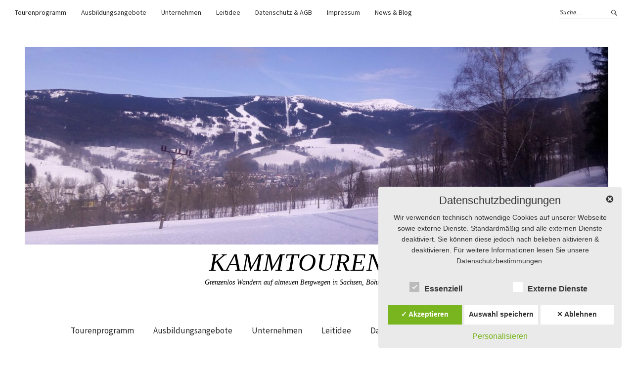

--- FILE ---
content_type: text/html; charset=UTF-8
request_url: https://kammtouren.eu/tag/cinovec/
body_size: 18968
content:
<!DOCTYPE html>
<html lang="de">
<head>
<meta charset="UTF-8" />
<meta name="viewport" content="width=device-width, initial-scale=1">
<link rel="profile" href="http://gmpg.org/xfn/11">
<link rel="pingback" href="https://kammtouren.eu/xmlrpc.php">

<title>Cinovec &#8211; Kammtouren.eu</title>
<meta name='robots' content='max-image-preview:large' />
<link rel='dns-prefetch' href='//fonts.googleapis.com' />
<link rel="alternate" type="application/rss+xml" title="Kammtouren.eu &raquo; Feed" href="https://kammtouren.eu/feed/" />
<link rel="alternate" type="application/rss+xml" title="Kammtouren.eu &raquo; Kommentar-Feed" href="https://kammtouren.eu/comments/feed/" />
<link rel="alternate" type="application/rss+xml" title="Kammtouren.eu &raquo; Schlagwort-Feed zu Cinovec" href="https://kammtouren.eu/tag/cinovec/feed/" />
<style id='wp-img-auto-sizes-contain-inline-css' type='text/css'>
img:is([sizes=auto i],[sizes^="auto," i]){contain-intrinsic-size:3000px 1500px}
/*# sourceURL=wp-img-auto-sizes-contain-inline-css */
</style>
<style id='wp-emoji-styles-inline-css' type='text/css'>

	img.wp-smiley, img.emoji {
		display: inline !important;
		border: none !important;
		box-shadow: none !important;
		height: 1em !important;
		width: 1em !important;
		margin: 0 0.07em !important;
		vertical-align: -0.1em !important;
		background: none !important;
		padding: 0 !important;
	}
/*# sourceURL=wp-emoji-styles-inline-css */
</style>
<style id='wp-block-library-inline-css' type='text/css'>
:root{--wp-block-synced-color:#7a00df;--wp-block-synced-color--rgb:122,0,223;--wp-bound-block-color:var(--wp-block-synced-color);--wp-editor-canvas-background:#ddd;--wp-admin-theme-color:#007cba;--wp-admin-theme-color--rgb:0,124,186;--wp-admin-theme-color-darker-10:#006ba1;--wp-admin-theme-color-darker-10--rgb:0,107,160.5;--wp-admin-theme-color-darker-20:#005a87;--wp-admin-theme-color-darker-20--rgb:0,90,135;--wp-admin-border-width-focus:2px}@media (min-resolution:192dpi){:root{--wp-admin-border-width-focus:1.5px}}.wp-element-button{cursor:pointer}:root .has-very-light-gray-background-color{background-color:#eee}:root .has-very-dark-gray-background-color{background-color:#313131}:root .has-very-light-gray-color{color:#eee}:root .has-very-dark-gray-color{color:#313131}:root .has-vivid-green-cyan-to-vivid-cyan-blue-gradient-background{background:linear-gradient(135deg,#00d084,#0693e3)}:root .has-purple-crush-gradient-background{background:linear-gradient(135deg,#34e2e4,#4721fb 50%,#ab1dfe)}:root .has-hazy-dawn-gradient-background{background:linear-gradient(135deg,#faaca8,#dad0ec)}:root .has-subdued-olive-gradient-background{background:linear-gradient(135deg,#fafae1,#67a671)}:root .has-atomic-cream-gradient-background{background:linear-gradient(135deg,#fdd79a,#004a59)}:root .has-nightshade-gradient-background{background:linear-gradient(135deg,#330968,#31cdcf)}:root .has-midnight-gradient-background{background:linear-gradient(135deg,#020381,#2874fc)}:root{--wp--preset--font-size--normal:16px;--wp--preset--font-size--huge:42px}.has-regular-font-size{font-size:1em}.has-larger-font-size{font-size:2.625em}.has-normal-font-size{font-size:var(--wp--preset--font-size--normal)}.has-huge-font-size{font-size:var(--wp--preset--font-size--huge)}.has-text-align-center{text-align:center}.has-text-align-left{text-align:left}.has-text-align-right{text-align:right}.has-fit-text{white-space:nowrap!important}#end-resizable-editor-section{display:none}.aligncenter{clear:both}.items-justified-left{justify-content:flex-start}.items-justified-center{justify-content:center}.items-justified-right{justify-content:flex-end}.items-justified-space-between{justify-content:space-between}.screen-reader-text{border:0;clip-path:inset(50%);height:1px;margin:-1px;overflow:hidden;padding:0;position:absolute;width:1px;word-wrap:normal!important}.screen-reader-text:focus{background-color:#ddd;clip-path:none;color:#444;display:block;font-size:1em;height:auto;left:5px;line-height:normal;padding:15px 23px 14px;text-decoration:none;top:5px;width:auto;z-index:100000}html :where(.has-border-color){border-style:solid}html :where([style*=border-top-color]){border-top-style:solid}html :where([style*=border-right-color]){border-right-style:solid}html :where([style*=border-bottom-color]){border-bottom-style:solid}html :where([style*=border-left-color]){border-left-style:solid}html :where([style*=border-width]){border-style:solid}html :where([style*=border-top-width]){border-top-style:solid}html :where([style*=border-right-width]){border-right-style:solid}html :where([style*=border-bottom-width]){border-bottom-style:solid}html :where([style*=border-left-width]){border-left-style:solid}html :where(img[class*=wp-image-]){height:auto;max-width:100%}:where(figure){margin:0 0 1em}html :where(.is-position-sticky){--wp-admin--admin-bar--position-offset:var(--wp-admin--admin-bar--height,0px)}@media screen and (max-width:600px){html :where(.is-position-sticky){--wp-admin--admin-bar--position-offset:0px}}

/*# sourceURL=wp-block-library-inline-css */
</style><style id='wp-block-image-inline-css' type='text/css'>
.wp-block-image>a,.wp-block-image>figure>a{display:inline-block}.wp-block-image img{box-sizing:border-box;height:auto;max-width:100%;vertical-align:bottom}@media not (prefers-reduced-motion){.wp-block-image img.hide{visibility:hidden}.wp-block-image img.show{animation:show-content-image .4s}}.wp-block-image[style*=border-radius] img,.wp-block-image[style*=border-radius]>a{border-radius:inherit}.wp-block-image.has-custom-border img{box-sizing:border-box}.wp-block-image.aligncenter{text-align:center}.wp-block-image.alignfull>a,.wp-block-image.alignwide>a{width:100%}.wp-block-image.alignfull img,.wp-block-image.alignwide img{height:auto;width:100%}.wp-block-image .aligncenter,.wp-block-image .alignleft,.wp-block-image .alignright,.wp-block-image.aligncenter,.wp-block-image.alignleft,.wp-block-image.alignright{display:table}.wp-block-image .aligncenter>figcaption,.wp-block-image .alignleft>figcaption,.wp-block-image .alignright>figcaption,.wp-block-image.aligncenter>figcaption,.wp-block-image.alignleft>figcaption,.wp-block-image.alignright>figcaption{caption-side:bottom;display:table-caption}.wp-block-image .alignleft{float:left;margin:.5em 1em .5em 0}.wp-block-image .alignright{float:right;margin:.5em 0 .5em 1em}.wp-block-image .aligncenter{margin-left:auto;margin-right:auto}.wp-block-image :where(figcaption){margin-bottom:1em;margin-top:.5em}.wp-block-image.is-style-circle-mask img{border-radius:9999px}@supports ((-webkit-mask-image:none) or (mask-image:none)) or (-webkit-mask-image:none){.wp-block-image.is-style-circle-mask img{border-radius:0;-webkit-mask-image:url('data:image/svg+xml;utf8,<svg viewBox="0 0 100 100" xmlns="http://www.w3.org/2000/svg"><circle cx="50" cy="50" r="50"/></svg>');mask-image:url('data:image/svg+xml;utf8,<svg viewBox="0 0 100 100" xmlns="http://www.w3.org/2000/svg"><circle cx="50" cy="50" r="50"/></svg>');mask-mode:alpha;-webkit-mask-position:center;mask-position:center;-webkit-mask-repeat:no-repeat;mask-repeat:no-repeat;-webkit-mask-size:contain;mask-size:contain}}:root :where(.wp-block-image.is-style-rounded img,.wp-block-image .is-style-rounded img){border-radius:9999px}.wp-block-image figure{margin:0}.wp-lightbox-container{display:flex;flex-direction:column;position:relative}.wp-lightbox-container img{cursor:zoom-in}.wp-lightbox-container img:hover+button{opacity:1}.wp-lightbox-container button{align-items:center;backdrop-filter:blur(16px) saturate(180%);background-color:#5a5a5a40;border:none;border-radius:4px;cursor:zoom-in;display:flex;height:20px;justify-content:center;opacity:0;padding:0;position:absolute;right:16px;text-align:center;top:16px;width:20px;z-index:100}@media not (prefers-reduced-motion){.wp-lightbox-container button{transition:opacity .2s ease}}.wp-lightbox-container button:focus-visible{outline:3px auto #5a5a5a40;outline:3px auto -webkit-focus-ring-color;outline-offset:3px}.wp-lightbox-container button:hover{cursor:pointer;opacity:1}.wp-lightbox-container button:focus{opacity:1}.wp-lightbox-container button:focus,.wp-lightbox-container button:hover,.wp-lightbox-container button:not(:hover):not(:active):not(.has-background){background-color:#5a5a5a40;border:none}.wp-lightbox-overlay{box-sizing:border-box;cursor:zoom-out;height:100vh;left:0;overflow:hidden;position:fixed;top:0;visibility:hidden;width:100%;z-index:100000}.wp-lightbox-overlay .close-button{align-items:center;cursor:pointer;display:flex;justify-content:center;min-height:40px;min-width:40px;padding:0;position:absolute;right:calc(env(safe-area-inset-right) + 16px);top:calc(env(safe-area-inset-top) + 16px);z-index:5000000}.wp-lightbox-overlay .close-button:focus,.wp-lightbox-overlay .close-button:hover,.wp-lightbox-overlay .close-button:not(:hover):not(:active):not(.has-background){background:none;border:none}.wp-lightbox-overlay .lightbox-image-container{height:var(--wp--lightbox-container-height);left:50%;overflow:hidden;position:absolute;top:50%;transform:translate(-50%,-50%);transform-origin:top left;width:var(--wp--lightbox-container-width);z-index:9999999999}.wp-lightbox-overlay .wp-block-image{align-items:center;box-sizing:border-box;display:flex;height:100%;justify-content:center;margin:0;position:relative;transform-origin:0 0;width:100%;z-index:3000000}.wp-lightbox-overlay .wp-block-image img{height:var(--wp--lightbox-image-height);min-height:var(--wp--lightbox-image-height);min-width:var(--wp--lightbox-image-width);width:var(--wp--lightbox-image-width)}.wp-lightbox-overlay .wp-block-image figcaption{display:none}.wp-lightbox-overlay button{background:none;border:none}.wp-lightbox-overlay .scrim{background-color:#fff;height:100%;opacity:.9;position:absolute;width:100%;z-index:2000000}.wp-lightbox-overlay.active{visibility:visible}@media not (prefers-reduced-motion){.wp-lightbox-overlay.active{animation:turn-on-visibility .25s both}.wp-lightbox-overlay.active img{animation:turn-on-visibility .35s both}.wp-lightbox-overlay.show-closing-animation:not(.active){animation:turn-off-visibility .35s both}.wp-lightbox-overlay.show-closing-animation:not(.active) img{animation:turn-off-visibility .25s both}.wp-lightbox-overlay.zoom.active{animation:none;opacity:1;visibility:visible}.wp-lightbox-overlay.zoom.active .lightbox-image-container{animation:lightbox-zoom-in .4s}.wp-lightbox-overlay.zoom.active .lightbox-image-container img{animation:none}.wp-lightbox-overlay.zoom.active .scrim{animation:turn-on-visibility .4s forwards}.wp-lightbox-overlay.zoom.show-closing-animation:not(.active){animation:none}.wp-lightbox-overlay.zoom.show-closing-animation:not(.active) .lightbox-image-container{animation:lightbox-zoom-out .4s}.wp-lightbox-overlay.zoom.show-closing-animation:not(.active) .lightbox-image-container img{animation:none}.wp-lightbox-overlay.zoom.show-closing-animation:not(.active) .scrim{animation:turn-off-visibility .4s forwards}}@keyframes show-content-image{0%{visibility:hidden}99%{visibility:hidden}to{visibility:visible}}@keyframes turn-on-visibility{0%{opacity:0}to{opacity:1}}@keyframes turn-off-visibility{0%{opacity:1;visibility:visible}99%{opacity:0;visibility:visible}to{opacity:0;visibility:hidden}}@keyframes lightbox-zoom-in{0%{transform:translate(calc((-100vw + var(--wp--lightbox-scrollbar-width))/2 + var(--wp--lightbox-initial-left-position)),calc(-50vh + var(--wp--lightbox-initial-top-position))) scale(var(--wp--lightbox-scale))}to{transform:translate(-50%,-50%) scale(1)}}@keyframes lightbox-zoom-out{0%{transform:translate(-50%,-50%) scale(1);visibility:visible}99%{visibility:visible}to{transform:translate(calc((-100vw + var(--wp--lightbox-scrollbar-width))/2 + var(--wp--lightbox-initial-left-position)),calc(-50vh + var(--wp--lightbox-initial-top-position))) scale(var(--wp--lightbox-scale));visibility:hidden}}
/*# sourceURL=https://kammtouren.eu/wp-includes/blocks/image/style.min.css */
</style>
<style id='wp-block-image-theme-inline-css' type='text/css'>
:root :where(.wp-block-image figcaption){color:#555;font-size:13px;text-align:center}.is-dark-theme :root :where(.wp-block-image figcaption){color:#ffffffa6}.wp-block-image{margin:0 0 1em}
/*# sourceURL=https://kammtouren.eu/wp-includes/blocks/image/theme.min.css */
</style>
<style id='wp-block-paragraph-inline-css' type='text/css'>
.is-small-text{font-size:.875em}.is-regular-text{font-size:1em}.is-large-text{font-size:2.25em}.is-larger-text{font-size:3em}.has-drop-cap:not(:focus):first-letter{float:left;font-size:8.4em;font-style:normal;font-weight:100;line-height:.68;margin:.05em .1em 0 0;text-transform:uppercase}body.rtl .has-drop-cap:not(:focus):first-letter{float:none;margin-left:.1em}p.has-drop-cap.has-background{overflow:hidden}:root :where(p.has-background){padding:1.25em 2.375em}:where(p.has-text-color:not(.has-link-color)) a{color:inherit}p.has-text-align-left[style*="writing-mode:vertical-lr"],p.has-text-align-right[style*="writing-mode:vertical-rl"]{rotate:180deg}
/*# sourceURL=https://kammtouren.eu/wp-includes/blocks/paragraph/style.min.css */
</style>
<style id='global-styles-inline-css' type='text/css'>
:root{--wp--preset--aspect-ratio--square: 1;--wp--preset--aspect-ratio--4-3: 4/3;--wp--preset--aspect-ratio--3-4: 3/4;--wp--preset--aspect-ratio--3-2: 3/2;--wp--preset--aspect-ratio--2-3: 2/3;--wp--preset--aspect-ratio--16-9: 16/9;--wp--preset--aspect-ratio--9-16: 9/16;--wp--preset--color--black: #000000;--wp--preset--color--cyan-bluish-gray: #abb8c3;--wp--preset--color--white: #ffffff;--wp--preset--color--pale-pink: #f78da7;--wp--preset--color--vivid-red: #cf2e2e;--wp--preset--color--luminous-vivid-orange: #ff6900;--wp--preset--color--luminous-vivid-amber: #fcb900;--wp--preset--color--light-green-cyan: #7bdcb5;--wp--preset--color--vivid-green-cyan: #00d084;--wp--preset--color--pale-cyan-blue: #8ed1fc;--wp--preset--color--vivid-cyan-blue: #0693e3;--wp--preset--color--vivid-purple: #9b51e0;--wp--preset--gradient--vivid-cyan-blue-to-vivid-purple: linear-gradient(135deg,rgb(6,147,227) 0%,rgb(155,81,224) 100%);--wp--preset--gradient--light-green-cyan-to-vivid-green-cyan: linear-gradient(135deg,rgb(122,220,180) 0%,rgb(0,208,130) 100%);--wp--preset--gradient--luminous-vivid-amber-to-luminous-vivid-orange: linear-gradient(135deg,rgb(252,185,0) 0%,rgb(255,105,0) 100%);--wp--preset--gradient--luminous-vivid-orange-to-vivid-red: linear-gradient(135deg,rgb(255,105,0) 0%,rgb(207,46,46) 100%);--wp--preset--gradient--very-light-gray-to-cyan-bluish-gray: linear-gradient(135deg,rgb(238,238,238) 0%,rgb(169,184,195) 100%);--wp--preset--gradient--cool-to-warm-spectrum: linear-gradient(135deg,rgb(74,234,220) 0%,rgb(151,120,209) 20%,rgb(207,42,186) 40%,rgb(238,44,130) 60%,rgb(251,105,98) 80%,rgb(254,248,76) 100%);--wp--preset--gradient--blush-light-purple: linear-gradient(135deg,rgb(255,206,236) 0%,rgb(152,150,240) 100%);--wp--preset--gradient--blush-bordeaux: linear-gradient(135deg,rgb(254,205,165) 0%,rgb(254,45,45) 50%,rgb(107,0,62) 100%);--wp--preset--gradient--luminous-dusk: linear-gradient(135deg,rgb(255,203,112) 0%,rgb(199,81,192) 50%,rgb(65,88,208) 100%);--wp--preset--gradient--pale-ocean: linear-gradient(135deg,rgb(255,245,203) 0%,rgb(182,227,212) 50%,rgb(51,167,181) 100%);--wp--preset--gradient--electric-grass: linear-gradient(135deg,rgb(202,248,128) 0%,rgb(113,206,126) 100%);--wp--preset--gradient--midnight: linear-gradient(135deg,rgb(2,3,129) 0%,rgb(40,116,252) 100%);--wp--preset--font-size--small: 13px;--wp--preset--font-size--medium: 20px;--wp--preset--font-size--large: 19px;--wp--preset--font-size--x-large: 42px;--wp--preset--font-size--regular: 16px;--wp--preset--font-size--larger: 23px;--wp--preset--spacing--20: 0.44rem;--wp--preset--spacing--30: 0.67rem;--wp--preset--spacing--40: 1rem;--wp--preset--spacing--50: 1.5rem;--wp--preset--spacing--60: 2.25rem;--wp--preset--spacing--70: 3.38rem;--wp--preset--spacing--80: 5.06rem;--wp--preset--shadow--natural: 6px 6px 9px rgba(0, 0, 0, 0.2);--wp--preset--shadow--deep: 12px 12px 50px rgba(0, 0, 0, 0.4);--wp--preset--shadow--sharp: 6px 6px 0px rgba(0, 0, 0, 0.2);--wp--preset--shadow--outlined: 6px 6px 0px -3px rgb(255, 255, 255), 6px 6px rgb(0, 0, 0);--wp--preset--shadow--crisp: 6px 6px 0px rgb(0, 0, 0);}:where(.is-layout-flex){gap: 0.5em;}:where(.is-layout-grid){gap: 0.5em;}body .is-layout-flex{display: flex;}.is-layout-flex{flex-wrap: wrap;align-items: center;}.is-layout-flex > :is(*, div){margin: 0;}body .is-layout-grid{display: grid;}.is-layout-grid > :is(*, div){margin: 0;}:where(.wp-block-columns.is-layout-flex){gap: 2em;}:where(.wp-block-columns.is-layout-grid){gap: 2em;}:where(.wp-block-post-template.is-layout-flex){gap: 1.25em;}:where(.wp-block-post-template.is-layout-grid){gap: 1.25em;}.has-black-color{color: var(--wp--preset--color--black) !important;}.has-cyan-bluish-gray-color{color: var(--wp--preset--color--cyan-bluish-gray) !important;}.has-white-color{color: var(--wp--preset--color--white) !important;}.has-pale-pink-color{color: var(--wp--preset--color--pale-pink) !important;}.has-vivid-red-color{color: var(--wp--preset--color--vivid-red) !important;}.has-luminous-vivid-orange-color{color: var(--wp--preset--color--luminous-vivid-orange) !important;}.has-luminous-vivid-amber-color{color: var(--wp--preset--color--luminous-vivid-amber) !important;}.has-light-green-cyan-color{color: var(--wp--preset--color--light-green-cyan) !important;}.has-vivid-green-cyan-color{color: var(--wp--preset--color--vivid-green-cyan) !important;}.has-pale-cyan-blue-color{color: var(--wp--preset--color--pale-cyan-blue) !important;}.has-vivid-cyan-blue-color{color: var(--wp--preset--color--vivid-cyan-blue) !important;}.has-vivid-purple-color{color: var(--wp--preset--color--vivid-purple) !important;}.has-black-background-color{background-color: var(--wp--preset--color--black) !important;}.has-cyan-bluish-gray-background-color{background-color: var(--wp--preset--color--cyan-bluish-gray) !important;}.has-white-background-color{background-color: var(--wp--preset--color--white) !important;}.has-pale-pink-background-color{background-color: var(--wp--preset--color--pale-pink) !important;}.has-vivid-red-background-color{background-color: var(--wp--preset--color--vivid-red) !important;}.has-luminous-vivid-orange-background-color{background-color: var(--wp--preset--color--luminous-vivid-orange) !important;}.has-luminous-vivid-amber-background-color{background-color: var(--wp--preset--color--luminous-vivid-amber) !important;}.has-light-green-cyan-background-color{background-color: var(--wp--preset--color--light-green-cyan) !important;}.has-vivid-green-cyan-background-color{background-color: var(--wp--preset--color--vivid-green-cyan) !important;}.has-pale-cyan-blue-background-color{background-color: var(--wp--preset--color--pale-cyan-blue) !important;}.has-vivid-cyan-blue-background-color{background-color: var(--wp--preset--color--vivid-cyan-blue) !important;}.has-vivid-purple-background-color{background-color: var(--wp--preset--color--vivid-purple) !important;}.has-black-border-color{border-color: var(--wp--preset--color--black) !important;}.has-cyan-bluish-gray-border-color{border-color: var(--wp--preset--color--cyan-bluish-gray) !important;}.has-white-border-color{border-color: var(--wp--preset--color--white) !important;}.has-pale-pink-border-color{border-color: var(--wp--preset--color--pale-pink) !important;}.has-vivid-red-border-color{border-color: var(--wp--preset--color--vivid-red) !important;}.has-luminous-vivid-orange-border-color{border-color: var(--wp--preset--color--luminous-vivid-orange) !important;}.has-luminous-vivid-amber-border-color{border-color: var(--wp--preset--color--luminous-vivid-amber) !important;}.has-light-green-cyan-border-color{border-color: var(--wp--preset--color--light-green-cyan) !important;}.has-vivid-green-cyan-border-color{border-color: var(--wp--preset--color--vivid-green-cyan) !important;}.has-pale-cyan-blue-border-color{border-color: var(--wp--preset--color--pale-cyan-blue) !important;}.has-vivid-cyan-blue-border-color{border-color: var(--wp--preset--color--vivid-cyan-blue) !important;}.has-vivid-purple-border-color{border-color: var(--wp--preset--color--vivid-purple) !important;}.has-vivid-cyan-blue-to-vivid-purple-gradient-background{background: var(--wp--preset--gradient--vivid-cyan-blue-to-vivid-purple) !important;}.has-light-green-cyan-to-vivid-green-cyan-gradient-background{background: var(--wp--preset--gradient--light-green-cyan-to-vivid-green-cyan) !important;}.has-luminous-vivid-amber-to-luminous-vivid-orange-gradient-background{background: var(--wp--preset--gradient--luminous-vivid-amber-to-luminous-vivid-orange) !important;}.has-luminous-vivid-orange-to-vivid-red-gradient-background{background: var(--wp--preset--gradient--luminous-vivid-orange-to-vivid-red) !important;}.has-very-light-gray-to-cyan-bluish-gray-gradient-background{background: var(--wp--preset--gradient--very-light-gray-to-cyan-bluish-gray) !important;}.has-cool-to-warm-spectrum-gradient-background{background: var(--wp--preset--gradient--cool-to-warm-spectrum) !important;}.has-blush-light-purple-gradient-background{background: var(--wp--preset--gradient--blush-light-purple) !important;}.has-blush-bordeaux-gradient-background{background: var(--wp--preset--gradient--blush-bordeaux) !important;}.has-luminous-dusk-gradient-background{background: var(--wp--preset--gradient--luminous-dusk) !important;}.has-pale-ocean-gradient-background{background: var(--wp--preset--gradient--pale-ocean) !important;}.has-electric-grass-gradient-background{background: var(--wp--preset--gradient--electric-grass) !important;}.has-midnight-gradient-background{background: var(--wp--preset--gradient--midnight) !important;}.has-small-font-size{font-size: var(--wp--preset--font-size--small) !important;}.has-medium-font-size{font-size: var(--wp--preset--font-size--medium) !important;}.has-large-font-size{font-size: var(--wp--preset--font-size--large) !important;}.has-x-large-font-size{font-size: var(--wp--preset--font-size--x-large) !important;}
/*# sourceURL=global-styles-inline-css */
</style>

<style id='classic-theme-styles-inline-css' type='text/css'>
/*! This file is auto-generated */
.wp-block-button__link{color:#fff;background-color:#32373c;border-radius:9999px;box-shadow:none;text-decoration:none;padding:calc(.667em + 2px) calc(1.333em + 2px);font-size:1.125em}.wp-block-file__button{background:#32373c;color:#fff;text-decoration:none}
/*# sourceURL=/wp-includes/css/classic-themes.min.css */
</style>
<link rel='stylesheet' id='awsm-ead-public-css' href='https://kammtouren.eu/wp-content/plugins/embed-any-document/css/embed-public.min.css?ver=2.7.12' type='text/css' media='all' />
<link rel='stylesheet' id='weta-fonts-css' href='https://fonts.googleapis.com/css?family=Source+Sans+Pro%3A400%2C400italic%2C600%2C600italic&#038;subset=latin%2Clatin-ext' type='text/css' media='all' />
<link rel='stylesheet' id='weta-style-css' href='https://kammtouren.eu/wp-content/themes/weta/style.css?ver=20150704' type='text/css' media='all' />
<link rel='stylesheet' id='weta-flex-slider-style-css' href='https://kammtouren.eu/wp-content/themes/weta/js/flex-slider/flexslider.css?ver=6.9' type='text/css' media='all' />
<link rel='stylesheet' id='genericons-css' href='https://kammtouren.eu/wp-content/themes/weta/assets/genericons/genericons.css?ver=3.3.1' type='text/css' media='all' />
<link rel='stylesheet' id='dsgvoaio_css-css' href='https://kammtouren.eu/wp-content/plugins/dsgvo-all-in-one-for-wp-pro/assets/css/plugin.css?ver=6.9' type='text/css' media='all' />
<link rel='stylesheet' id='dashicons-css' href='https://kammtouren.eu/wp-includes/css/dashicons.min.css?ver=6.9' type='text/css' media='all' />
<script type="text/javascript" src="https://kammtouren.eu/wp-includes/js/jquery/jquery.min.js?ver=3.7.1" id="jquery-core-js"></script>
<script type="text/javascript" src="https://kammtouren.eu/wp-includes/js/jquery/jquery-migrate.min.js?ver=3.4.1" id="jquery-migrate-js"></script>
<script type="text/javascript" src="https://kammtouren.eu/wp-content/themes/weta/js/jquery.fitvids.js?ver=1.1" id="weta-fitvids-js"></script>
<script type="text/javascript" src="https://kammtouren.eu/wp-content/themes/weta/js/flex-slider/jquery.flexslider-min.js?ver=6.9" id="weta-flex-slider-js"></script>
<script type="text/javascript" id="dsgvoaio_core_js-js-extra">
/* <![CDATA[ */
var parms = {"iframe_blocker_layertext":[" "," "," "," "," "],"shortcode_blocker_layertext":{"1":" ","2":" ","3":" ","4":" ","5":" "},"adminajaxurl":"https://kammtouren.eu/wp-admin/admin-ajax.php","textgfrecaptchaloaded":"","customservice1_use":"","customservice1_needconsent":"true","customservice1_key":"customservice1","customservice1_name":"","customservice1_cookies":"","customservice1_type":"social","customservice1_readmore":"","customservice1_code_accept":"","customservice1_code_reject":"","customservice2_use":"","customservice2_needconsent":"true","customservice2_key":"customservice2","customservice2_name":"","customservice2_cookies":"","customservice2_type":"social","customservice2_readmore":"","customservice2_code_accept":"","customservice2_code_reject":"","customservice3_use":"","customservice3_needconsent":"true","customservice3_key":"customservice3","customservice3_name":"","customservice3_cookies":"","customservice3_type":"social","customservice3_readmore":"","customservice3_code_accept":"","customservice3_code_reject":"","animation_time":"1000","use_wpgmp":"","customservice4_use":"","customservice4_needconsent":"true","customservice4_key":"customservice4","customservice4_name":"","customservice4_cookies":"","customservice4_type":"social","customservice4_readmore":"","customservice4_code_accept":"","customservice4_code_reject":"","customservice5_use":"","customservice5_needconsent":"true","customservice5_key":"customservice5","customservice5_name":"","customservice5_cookies":"","customservice5_type":"social","customservice5_readmore":"","customservice5_code_accept":"","customservice5_code_reject":"","desc_other":"Dienste zum Anzeigen von Web-Inhalten.","desc_support":"Support Dienste erlauben es die Urheber der Seite zu kontaktieren und sie zu verbessern.","desc_comment":"Kommentar Dienste erleichtern die Organisation von Kommentaren und helfen dabei Spam zu verhindern.","desc_video":"Video Platformen erlauben Videoinhalte einzublenden und die Sichtbarkeit der Seite zu erh\u00f6hen.","desc_social":"Soziale Netzwerke k\u00f6nnen die Benutzbarkeit der Seite verbessern und den Bekanntheitsgrad erh\u00f6hen.","desc_analytic":"Die verwendeten Besucher Z\u00e4hldienste generieren Statistiken die dabei helfen, die Seite zu verbessern.","desc_ads":"Werbenetzwerke dienen dazu um dem Seitenbetreiber Einnahmen zu generieren.","desc_apis":"APIs werden benutzt um Skripte zu laden, wie: Geolokalisation, Suchmaschinen, \u00dcbersetzungen, ...","desc_essentail":"Hierbei handelt es sich um technisch notwendige Cookies.","popupagbs":" ","cookiedescriptiontext":"Wenn Sie diese Dienste nutzen, erlauben Sie deren 'Cookies' und Tracking-Funktionen, die zu ihrer ordnungsgem\u00e4\u00dfen Funktion notwendig sind.","nocookietext":"Dieser Dienst hat keine Cookies gespeichert","cookietextusagebefore":"Cookies:","linkto":"Zur offiziellen Webseite","cookietextusage":"Gespeicherte Cookies:","privacybtntext":"Datenschutzbedingungen","closetext":"Schlie\u00dfen","deactivatedtext":"ist deaktiviert.","accepttext":"Erlauben","denytext":"Ablehnen","noticestyle":"style5","gofundmename":"GoFundMe","openstreetmapname":"OpenStreetMap","komootname":"Komoot","piwikname":"Matomo (Piwik)","cookie_time":"1","statcountername":"Statcounter","fastcountername":"FastCounter","fbcustomerchatname":"Messenger Customer Chat","onesignalname":"OneSignal","tidioname":"Tidio Live Chat","slimstatsname":"Slimstats","etrackername":"eTracker","clickyname":"Clicky","slidesharename":"Slideshare","vimeoname":"Vimeo","hearthisname":"Hearthis","mixcloudname":"Mixcloud","soundcloudname":"Soundcloud","dailymotionname":"Dailymotion","youtubename":"Youtube","addtoanyname":"AddToAny","addthisname":"AddThis","calendlyname":"Calendly","shareaholicname":"Shareaholic","sharethisdisplayname":"ShareThis","fblikename":"Facebook (Gef\u00e4llt mir / Like Button)","fbfeedname":"Facebook Feed","fbcommentsname":"Facebook Kommentare","pinterestname":"Pinterest","instagramname":"Instagram","diqusname":"Disqus","amazonname":"Amazon","recaptchaname":"reCAPTCHA","hcaptchaname":"hCaptcha","gmapsname":"Google Maps","gdocsname":"Google Docs","gformsname":"Google Forms","hotjarname":"Hotjar","awinname":"Awin","criteoname":"Criteo","adsensename":"Google Adsense","gatagname":"Google Tag Manager (gtag.js)","ganame":"Google Analytics","fbpixelname":"Facebook Pixel","pixelorderid":"","fbpixel_content_type":"","fbpixel_content_ids":"","fbpixel_currency":"","fbpixel_product_cat":"","fbpixel_content_name":"","fbpixel_product_price":"","isbuyedsendet":"","allowallname":"Alle erlauben","denyallname":"Alle ablehnen","showpolicyname":"Datenschutzbedingungen / Cookies","yesname":"Ja","noname":"Nein","maincookiesname":"Allgemeine Cookies","language":"de","auto_accept_scrolling_percent":"25","wpcookiesname":"Allgemeine Cookies","privacysettingsname":"Datenschutz Einstellungen","servicecontrolname":"Service-Kontrolle","other_cat_name":"Andere","essential_cat_name":"Essenziell","apis_cat_name":"APIs","support_cat_name":"Support Dienste","comments_cat_name":"Kommentar Dienste","video_cat_name":"Video & Audio Dienste","social_cat_name":"Soziale Netzwerke","ads_cat_name":"Anzeigen Netzwerke","analytics_cat_name":"Besucherz\u00e4hlerdienste","popupbtncolor":"808080","popupbtncoloractive":"1B870B","popupbtncolordeactive":"9C1A1A","instagram_accesstoken":"0","instagram_userid":"0","plugin_dir":"https%3A%2F%2Fkammtouren.eu%2Fwp-content%2Fplugins%2Fdsgvo-all-in-one-for-wp-pro%2F","plugin_url":"https%3A%2F%2Fkammtouren.eu%2Fwp-content%2Fplugins%2Fdsgvo-all-in-one-for-wp-pro%2F","btnbgcoloraccept":"79B51F","cansetcookies":"Folgende Cookies k\u00f6nnen gespeichert werden","usenocookies":"Dieser Dienst nutzt keine Cookies","nocookiesaved":"Dieser Dienst hat keine Cookies gespeichert","savedcookies":"Gespeicherte Cookies:","matomo_defaultoptinout":"optin","ga_defaultoptinout":"optin","pixeleventcurrency":"","pixeleventamount":"","pixelevent":"","autoacceptscrolling":"","backgroundcolor":"EAEAEA","textcolor":"333333","buttonbackground":"FFFFFF","buttontextcolor":"333333","buttonlinkcolor":"333333","cookietext":"\u003Cp\u003EWir verwenden technisch notwendige Cookies auf unserer Webseite sowie externe Dienste. Standardm\u00e4\u00dfig sind alle externen Dienste deaktiviert. Sie k\u00f6nnen diese jedoch nach belieben aktivieren & deaktivieren. F\u00fcr weitere Informationen lesen Sie unsere Datenschutzbestimmungen.\u003C/p\u003E\n","cookiesavetext":"Auswahl speichern","cookieaccepttext":"Akzeptieren","btn_text_customize":"Personalisieren","cookietextscroll":"Durch das fortgesetzte bl\u00e4ttern, stimmen Sie der Benutzung von externen Diensten automatisch zu.","policyurl":"https://kammtouren.eu/datenschutz-agb/","onscrolltext":"\u003Cp\u003EDurch das fortgesetzte bl\u00e4ttern, stimmen Sie der Benutzung von externen Diensten automatisch zu.\u003C/p\u003E\n","onscrolltextbold":"Durch das fortgesetzte bl\u00e4ttern, stimmen Sie der Benutzung von externen Diensten automatisch zu.","base":"https://kammtouren.eu","lightordark":"dark","loadingtext":"\u003Cdiv class='dsgvoaio_loading_text'\u003E\u003Cdiv class='dsgvoaio-lds'\u003E\u003Cdiv\u003E\u003C/div\u003E\u003Cdiv\u003E\u003C/div\u003E\u003Cdiv\u003E\u003C/div\u003E\u003Cdiv\u003E\u003C/div\u003E\u003C/div\u003E\u003Cbr/\u003EBitte warten. Der Dienst wird geladen...\u003C/div\u003E","show_layertext":"on","googlemaps_spt":"","gofundme_spt":"","recaptcha_spt":"","hcaptcha_spt":"","addtoany_spt":"","linkedin_spt":"","addthis_spt":"","shareaholic_spt":"","sharethis_spt":"","openstreetmap_spt":"F\u00fcr die Nutzung von Openstreetmap (Verein OpenStreetMap Austria, 1050 Wien, Embelgasse 2-8/212) ben\u00f6tigen wir laut DSGVO Ihre Zustimmung.\r\n\r\nEs werden seitens Openstreetmap personenbezogene Daten erhoben, verarbeitet und gespeichert. Welche Daten genau entnehmen Sie bitte den Datenschutzbedingungen.","komoot_spt":"F\u00fcr die Nutzung von Komoot (komoot GmbH, Friedrich-Wilhelm-Boelcke-Strasse 2, 14473 Potsdam, Germany) ben\u00f6tigen wir laut DSGVO Ihre Zustimmung.\r\n\r\nEs werden seitens Komoot personenbezogene Daten erhoben, verarbeitet und gespeichert. Welche Daten genau entnehmen Sie bitte den Datenschutzbedingungen.","amazon_spt":"","criteo_spt":"","adsense_spt":"","vgwort_spt":"","fastcounter_spt":"","statcounter_spt":"","slideshare_spt":"","mixcloud_spt":"","hearthis_spt":"","soundcloud_spt":"","dailymotion_spt":"","vimeo_spt":"F\u00fcr die Nutzung von Vimeo (Vimeo, LLC, 555 West 18th Street, NY, New York 10011, USA) ben\u00f6tigen wir laut DSGVO Ihre Zustimmung.\r\n\r\nEs werden seitens Vimeo personenbezogene Daten erhoben, verarbeitet und gespeichert. Welche Daten genau entnehmen Sie bitte den Datenschutzbedingungen.","twitch_spt":"","calendly_spt":"","youtube_spt":"F\u00fcr die Nutzung von YouTube (YouTube, LLC, 901 Cherry Ave., San Bruno, CA 94066, USA) ben\u00f6tigen wir laut DSGVO Ihre Zustimmung.\r\n\r\nEs werden seitens YouTube personenbezogene Daten erhoben, verarbeitet und gespeichert. Welche Daten genau entnehmen Sie bitte den Datenschutzbedingungen.","gdocs_spt":"","gforms_spt":"","youtubeplaylist_spt":"F\u00fcr die Nutzung von YouTube (YouTube, LLC, 901 Cherry Ave., San Bruno, CA 94066, USA) ben\u00f6tigen wir laut DSGVO Ihre Zustimmung.\r\n\r\nEs werden seitens YouTube personenbezogene Daten erhoben, verarbeitet und gespeichert. Welche Daten genau entnehmen Sie bitte den Datenschutzbedingungen.","vgwort_defaultoptinout":"optin","woocommercecookies":"","polylangcookie":"","languageswitcher":" ","policyurltext":"Hier finden Sie unsere Datenschutzbestimmungen","ablehnentxt":"Ablehnen","ablehnentext":"Sie haben die Bedingungen abgelehnt. Sie werden daher auf google.de weitergeleitet.","ablehnenurl":"www.google.de","showrejectbtn":"on","outgoing_text":"\u003Cp\u003E\u003Cstrong\u003ESie verlassen nun unsere Internetpr\u00e4senz\u003C/strong\u003E\u003C/p\u003E\n\u003Cp\u003EDa Sie auf einen externen Link geklickt haben verlassen Sie nun unsere Internetpr\u00e4senz.\u003C/p\u003E\n\u003Cp\u003ESind Sie damit einverstanden so klicken Sie auf den nachfolgenden Button:\u003C/p\u003E\n","checkbox_externals_label":"Externe Dienste","checkbox_statistics_label":"Statistik","checkbox_essentials_label":"Essenziell","imprinturl":"https://kammtouren.eu/impressum/","text_policy":"Datenschutzbedingungen","text_imprint":"Impressum","cookietextheader":"Datenschutzbedingungen","show_notice_heading":"on","close_popup_auto":""};
//# sourceURL=dsgvoaio_core_js-js-extra
/* ]]> */
</script>
<script type="text/javascript" src="https://kammtouren.eu/wp-content/plugins/dsgvo-all-in-one-for-wp-pro/assets/js/tarteaucitron/tarteaucitron.min.js?ver=6.9" id="dsgvoaio_core_js-js"></script>
<script type="text/javascript" src="https://kammtouren.eu/wp-content/plugins/dsgvo-all-in-one-for-wp-pro/assets/js/postscribe.min.js?ver=6.9" id="dsdvo_wp_postscribe-js"></script>
<link rel="https://api.w.org/" href="https://kammtouren.eu/wp-json/" /><link rel="alternate" title="JSON" type="application/json" href="https://kammtouren.eu/wp-json/wp/v2/tags/27" /><link rel="EditURI" type="application/rsd+xml" title="RSD" href="https://kammtouren.eu/xmlrpc.php?rsd" />
<meta name="generator" content="WordPress 6.9" />
<meta property="fediverse:creator" name="fediverse:creator" content="kammtouren.eu@kammtouren.eu" />
	<style type="text/css">
	.entry-content a, .comment-text a, .author-bio a, .textwidget a {color: ;}
		#masthead {background: ;}
	@media screen and (min-width: 1023px) {
	.sticky-content.fixed {background: ;}
	}
			#colophon {background: ;}
			.widget_weta_authors {background: ;}
			.widget_weta_quote {background: ;}
			.widget_weta_numbered_rp {background: ;}
			@media screen and (min-width: 1023px) {
	.sticky-content {margin-top: 0;}
	.sticky-element .sticky-anchor {display: block !important;}
	.sticky-content.fixed {position: fixed !important; top: 0 !important; left:0; right: 0; z-index: 10000;}
	}
			#masthead, .front-fullwidth .widget, #front-fullwidth-center, #front-fullwidth-bottom, #front-sidebar-one, #front-content-two {border: none;}
	@media screen and (min-width: 1023px) {#site-nav ul ul.sub-menu, #site-nav ul ul.children {border-top: none;}}
					</style>
			<style type="text/css" id="weta-header-css">
		
			#site-branding h1.site-title a, #site-branding p.site-title a, #site-branding p.site-description {color: #000000;}
		</style>
	
<link rel="alternate" title="ActivityPub (JSON)" type="application/activity+json" href="https://kammtouren.eu/?term_id=27" />
<link rel="icon" href="https://kammtouren.eu/wp-content/uploads/2023/12/cropped-Natursaxe_Logo2014_mittel_CMYK-32x32.jpg" sizes="32x32" />
<link rel="icon" href="https://kammtouren.eu/wp-content/uploads/2023/12/cropped-Natursaxe_Logo2014_mittel_CMYK-192x192.jpg" sizes="192x192" />
<link rel="apple-touch-icon" href="https://kammtouren.eu/wp-content/uploads/2023/12/cropped-Natursaxe_Logo2014_mittel_CMYK-180x180.jpg" />
<meta name="msapplication-TileImage" content="https://kammtouren.eu/wp-content/uploads/2023/12/cropped-Natursaxe_Logo2014_mittel_CMYK-270x270.jpg" />
<style>	 
					@media screen and (max-width: 530px) {
						/****.dsdvo-cookie-notice.style5{
							width: 90% !important;
							min-width: auto !important;
						}***/
						.dsdvo-cookie-notice.style5 #tarteaucitronAccept, .dsdvo-cookie-notice.style5 #tarteaucitronPersonalize, .dsdvo-cookie-notice.style5 #tarteaucitronCloseAlert {
							float: left;
							width: 100% !important;
							margin-bottom: 10px !important;
							margin-left: 0px !important;
						}		
						#tarteaucitronCloseAlert {
							margin-left: 0px !Important;
						}
					}
					.dsdvo-cookie-notice.style5{
						width: 500px;
					}
					#tarteaucitronPersonalize {
						margin-left: 0px !Important;
					}
					.dsdvo-cookie-notice #tarteaucitronAccept,.dsdvo-cookie-notice #tarteaucitronPersonalize, .dsdvo-cookie-notice #tarteaucitronCloseAlert {
						width: 32.2% !Important;
					}					
				</style><style>
				 .dsdvo-cookie-notice #tarteaucitronDisclaimerAlert a {
					color: #333333 !important;
				 }
				 </style><style>
				 .dsdvo-cookie-notice.style1 #tarteaucitronDisclaimerAlert {
					float: left;
				 width: 65%;
				min-height: 35px;
				 }
				 </style><style>
						#tarteaucitronClosePanel {
							font-size: 12px !important;
			
						}					
					
						.tac_float .tarteaucitronAllow,  .tac_float  .tarteaucitronPolicy{
							font-size: 12px !important;
			
						}					
					
						.tac_float {
							font-size: 12px !important;
			
						}					
					
						.tarteaucitronListCookies , .tarteaucitronHidden .tarteaucitronTitle, .tarteaucitronName a{
							font-size: 12px !important;
			
						}					
					
						.tarteaucitronHidden .tarteaucitronTitle a , .tarteaucitronHidden .tarteaucitronTitle{
							font-size: 14px !important;
			
						}					
					
						.tarteaucitronName b {
							font-size: 18px !important;
			
						}					
					
						.tarteaucitronAllow , .tarteaucitronDeny, .tarteaucitronPolicy{
							font-size: 14px !important;
							line-height: 18px !important;
			
						}					
					
						#tarteaucitron #tarteaucitronServices .tarteaucitronMainLine .tarteaucitronName b, #tarteaucitron #tarteaucitronServices .tarteaucitronMainLine .tarteaucitronName a {
							font-size: 22px !important;
							line-height: 30px;
						}					
					
						.dsdvo-cookie-notice #tarteaucitronAccept, .dsdvo-cookie-notice #tarteaucitronPersonalize, .dsdvo-cookie-notice #tarteaucitronCloseAlert {
							font-size: 14px !important;
							line-height: 18px !important;
						}					
					
						#tarteaucitronDisclaimerAlert, #tarteaucitronDisclaimerAlert p, #tarteaucitronDisclaimerAlert table td, #tarteaucitronDisclaimerAlert table th, #tarteaucitronDisclaimerAlert b, #tarteaucitronDisclaimerAlert a {
							font-size: 14px !important;
						}	
						#tarteaucitronDisclaimerAlert, #tarteaucitronDisclaimerAlert p	 {
							line-height: 22px !important;
						}				
						#tarteaucitronDisclaimerAlert h1 {
							font-size: 29px !important;
						}	
						#tarteaucitronDisclaimerAlert h2 {
							font-size: 26px !important;
						}	
						#tarteaucitronDisclaimerAlert h3 {
							font-size: 23px !important;
						}	
						#tarteaucitronDisclaimerAlert h4 {
							font-size: 20px !important;
						}	
						#tarteaucitronDisclaimerAlert h5 {
							font-size: 17px !important;
						}	
						#tarteaucitronDisclaimerAlert h6 {
							font-size: 14px !important;
						}							
					
						.tac_float, .youtube_player .tac_float,.vimeo_player .tac_float {
							background: rgba(234, 234, 234, 0.85) !important;
							color: #333333 !important;
						}	
						.tac_activate .tac_float b	{
							color: #333333 !important;
						}				
					
						.tac_activate .tac_float .tarteaucitronAllow {
							color: #333333 !important;
							background-color: #1B870B !important;
						}			
					
						.tac_activate .tac_float .tarteaucitronPolicy {
							color: #333333 !important;
							background-color: #0B5087 !important;
						}			
					
						.tarteaucitronAlertSmallTop {
							top: auto !important;
							bottom: 20px !important;
							left: auto !important;
							right: 15px !important;
						}			
					
					.switchdsgvoaio-input:checked ~ .switchdsgvoaio-label {
						background: #1B870B !important;
					}
					.switchdsgvoaio-label {
						background: #9C1A1A !important;
					}
					.switchdsgvoaio-label:before {
						color: #FFFFFF;
					}	
					.switchdsgvoaio.dsgvoaiowaiting .switchdsgvoaio-label {
						background: #808080 !important;
					}					
					#tarteaucitron #tarteaucitronServices .tarteaucitronMainLine {
						background: #EAEAEA !important;
						border: 3px solid #EAEAEA !important;
						border-left: 9px solid #EAEAEA !important;
						border-top: 5px solid #EAEAEA !important;
						margin-bottom: 0;
						margin-top: 21px;
						position: relative;
					}
					.dsgvoaio_pol_header .dsgvo_hide_policy_popup .dashicons,#tarteaucitron #tarteaucitronServices .tarteaucitronMainLine .tarteaucitronName b, #tarteaucitron #tarteaucitronServices .tarteaucitronTitle, #tarteaucitronAlertSmall #tarteaucitronCookiesListContainer #tarteaucitronClosePanelCookie, #tarteaucitron #tarteaucitronClosePanel, #tarteaucitron #tarteaucitronServices .tarteaucitronMainLine .tarteaucitronName a, #tarteaucitron #tarteaucitronServices .tarteaucitronTitle a {
						color: #333333 !important;
					}
	
					#tarteaucitronAlertSmall #tarteaucitronCookiesListContainer #tarteaucitronCookiesList .tarteaucitronTitle, #tarteaucitron #tarteaucitronServices .tarteaucitronTitle, #tarteaucitron #tarteaucitronInfo, #tarteaucitron #tarteaucitronServices .tarteaucitronDetails {
						background: #EAEAEA !important;
					}
					
					#tarteaucitronAlertSmall #tarteaucitronCookiesListContainer #tarteaucitronClosePanelCookie, #tarteaucitron #tarteaucitronClosePanel, .dsgvoaio_pol_header {
						background: #EAEAEA !important;
						
					}
					
					#tarteaucitron .tarteaucitronBorder {
						background: #fff;
						border: 2px solid #EAEAEA !important;
					}
					
					#dsgvo_service_control .dsdvo-cookie-notice.style1 {
						background: #EAEAEA !important;
					}
					
					#tarteaucitron #tarteaucitronServices .tarteaucitronLine .tarteaucitronAsk .tarteaucitronAllow, #tarteaucitron #tarteaucitronServices .tarteaucitronLine .tarteaucitronAsk .tarteaucitronDeny, .tac_activate .tarteaucitronAllow {
						background: #808080;
						color: #FFFFFF !important;
					}
					
					#tarteaucitronAlertSmall {
						background: #EAEAEA !important;
						border-radius: 5px;
					}
					
					#tarteaucitronAlertBig #tarinner, #tarteaucitronAlertBig {
						border-radius: 5px;
					}
					
					.tarteaucitronBorder {
						border-bottom-left-radius: 5px;
						border-bottom-right-radius: 5px;						
					}
					
					#tarteaucitronClosePanel {
						border-top-left-radius: 5px;
						border-top-right-radius: 5px;						
					}
					
					#tarteaucitron #tarteaucitronServices .tarteaucitronMainLine, .dsgvoaio_pol_header {
						border-top-left-radius: 5px;					
					}					
					
					#tarteaucitronAlertSmall #tarteaucitronManager {
						color: #333333 !important;
					}
					#tarteaucitronAlertSmall #tarteaucitronManager #tarteaucitronDot #tarteaucitronDotGreen {
						background-color: #1B870B !important;
					}
					
					#tarteaucitronAlertSmall #tarteaucitronManager #tarteaucitronDot #tarteaucitronDotRed {
						background-color: #9C1A1A !important;
					}
				 </style></head>

<body class="archive tag tag-cinovec tag-27 wp-theme-weta">

		<div class="header-bg">
		<header id="masthead" class="cf" role="banner">

			<div id="menu-top-wrap">
				
	<nav class="header-top-nav" role="navigation">
		<ul id="menu-startmenue" class="nav-menu"><li id="menu-item-1548" class="menu-item menu-item-type-post_type menu-item-object-page menu-item-home menu-item-1548"><a href="https://kammtouren.eu/">Tourenprogramm</a></li>
<li id="menu-item-1550" class="menu-item menu-item-type-post_type menu-item-object-page menu-item-1550"><a href="https://kammtouren.eu/ausbildungsangebote/">Ausbildungsangebote</a></li>
<li id="menu-item-1554" class="menu-item menu-item-type-post_type menu-item-object-page menu-item-1554"><a href="https://kammtouren.eu/unternehmen/">Unternehmen</a></li>
<li id="menu-item-1553" class="menu-item menu-item-type-post_type menu-item-object-page menu-item-1553"><a href="https://kammtouren.eu/leitidee/">Leitidee</a></li>
<li id="menu-item-1551" class="menu-item menu-item-type-post_type menu-item-object-page menu-item-1551"><a href="https://kammtouren.eu/datenschutz-agb/">Datenschutz &#038; AGB</a></li>
<li id="menu-item-1552" class="menu-item menu-item-type-post_type menu-item-object-page menu-item-1552"><a href="https://kammtouren.eu/impressum/">Impressum</a></li>
<li id="menu-item-1549" class="menu-item menu-item-type-post_type menu-item-object-page current_page_parent menu-item-1549"><a href="https://kammtouren.eu/news-blog/">News &#038; Blog</a></li>
</ul>	</nav><!-- end .header-top-nav -->

<div class="social-search-wrap">
	
			<div class="search-box">
			
<form method="get" class="searchform" action="https://kammtouren.eu/" role="search">
	<label for="s" class="screen-reader-text"><span>Suche</span></label>
	<input type="text" class="search-field" name="s" id="s" placeholder="Suche&hellip;" />
	<input type="submit" class="submit" name="submit" id="searchsubmit" value="Suche" />
</form>		</div><!-- end .search-box -->
		
	</div><!-- end .social-search-wrap -->			</div><!-- end .menu-top-wrap -->

			<div id="site-branding">
									<div id="site-logo">
						<a href="https://kammtouren.eu/" rel="home"><img src="https://kammtouren.eu/wp-content/uploads/2024/01/cropped-IMG_20190224_114354-scaled-1.jpg" width="1500" height="508" alt=""></a>
					</div><!-- end #site-logo -->
				 

									<p class="site-title"><a href="https://kammtouren.eu/" rel="home">Kammtouren.eu</a></p>
				
									<p class="site-description">Grenzenlos Wandern auf altneuen Bergwegen in Sachsen, Böhmen und Schlesien</p>
							</div><!-- end #site-branding -->

			<button id="menu-main-toggle"><span>Öffnen</span></button>
						<button id="menu-main-close"  class="btn-close"><span>Schließen</span></button>

			<div id="menu-main-wrap" class="sticky-element cf">

				<div class="sticky-anchor"></div>
				<nav id="site-nav" class="sticky-content cf" role="navigation">
					<div class="sticky-wrap">
										<ul id="menu-startmenue-1" class="nav-menu"><li class="menu-item menu-item-type-post_type menu-item-object-page menu-item-home menu-item-1548"><a href="https://kammtouren.eu/">Tourenprogramm</a></li>
<li class="menu-item menu-item-type-post_type menu-item-object-page menu-item-1550"><a href="https://kammtouren.eu/ausbildungsangebote/">Ausbildungsangebote</a></li>
<li class="menu-item menu-item-type-post_type menu-item-object-page menu-item-1554"><a href="https://kammtouren.eu/unternehmen/">Unternehmen</a></li>
<li class="menu-item menu-item-type-post_type menu-item-object-page menu-item-1553"><a href="https://kammtouren.eu/leitidee/">Leitidee</a></li>
<li class="menu-item menu-item-type-post_type menu-item-object-page menu-item-1551"><a href="https://kammtouren.eu/datenschutz-agb/">Datenschutz &#038; AGB</a></li>
<li class="menu-item menu-item-type-post_type menu-item-object-page menu-item-1552"><a href="https://kammtouren.eu/impressum/">Impressum</a></li>
<li class="menu-item menu-item-type-post_type menu-item-object-page current_page_parent menu-item-1549"><a href="https://kammtouren.eu/news-blog/">News &#038; Blog</a></li>
</ul>						
										</div><!-- end .sticky-wrap -->
				</nav><!-- end #site-nav -->

				<div id="mobile-menu-top-wrap">
					
	<nav class="header-top-nav" role="navigation">
		<ul id="menu-startmenue-2" class="nav-menu"><li class="menu-item menu-item-type-post_type menu-item-object-page menu-item-home menu-item-1548"><a href="https://kammtouren.eu/">Tourenprogramm</a></li>
<li class="menu-item menu-item-type-post_type menu-item-object-page menu-item-1550"><a href="https://kammtouren.eu/ausbildungsangebote/">Ausbildungsangebote</a></li>
<li class="menu-item menu-item-type-post_type menu-item-object-page menu-item-1554"><a href="https://kammtouren.eu/unternehmen/">Unternehmen</a></li>
<li class="menu-item menu-item-type-post_type menu-item-object-page menu-item-1553"><a href="https://kammtouren.eu/leitidee/">Leitidee</a></li>
<li class="menu-item menu-item-type-post_type menu-item-object-page menu-item-1551"><a href="https://kammtouren.eu/datenschutz-agb/">Datenschutz &#038; AGB</a></li>
<li class="menu-item menu-item-type-post_type menu-item-object-page menu-item-1552"><a href="https://kammtouren.eu/impressum/">Impressum</a></li>
<li class="menu-item menu-item-type-post_type menu-item-object-page current_page_parent menu-item-1549"><a href="https://kammtouren.eu/news-blog/">News &#038; Blog</a></li>
</ul>	</nav><!-- end .header-top-nav -->

<div class="social-search-wrap">
	
			<div class="search-box">
			
<form method="get" class="searchform" action="https://kammtouren.eu/" role="search">
	<label for="s" class="screen-reader-text"><span>Suche</span></label>
	<input type="text" class="search-field" name="s" id="s" placeholder="Suche&hellip;" />
	<input type="submit" class="submit" name="submit" id="searchsubmit" value="Suche" />
</form>		</div><!-- end .search-box -->
		
	</div><!-- end .social-search-wrap -->				</div><!-- end .mobile-menu-top-wrap -->
				<button id="menu-main-close-bottom" class="btn-close"><span>Schließen</span></button>
			</div><!-- end #menu-main-wrap -->

		</header><!-- end #masthead -->
		</div><!-- end .header-bg -->

<div id="main-wrap">
	<div class="blog-wrap cf">
		<div id="primary" class="site-content cf" role="main">

		
			<header class="archive-header">
				<h1 class="archive-title">Schlagwort: <span>Cinovec</span></h1>			</header><!-- end .archive-header -->

			
<article id="post-266" class="post-266 post type-post status-publish format-standard has-post-thumbnail hentry category-kammtouren category-nordboehmen category-tschechien tag-alter-kammweg tag-boehmisch-zinnwald tag-cinovec tag-erzgebirge tag-kammtouren-eu tag-osterzgebirge tag-wintertour">

	<header class="entry-header">
		<h2 class="entry-title"><a href="https://kammtouren.eu/2024/01/10/zauberhafte-wintertour-rund-um-boehmisch-zinnwald-cinovec/" rel="bookmark">Zauberhafte Wintertour rund um Böhmisch-Zinnwald/Cinovec</a></h2>
			<div class="entry-meta">
				<div class="entry-date">
					<a href="https://kammtouren.eu/2024/01/10/zauberhafte-wintertour-rund-um-boehmisch-zinnwald-cinovec/">10. Januar 2024</a>
				</div><!-- end .entry-date -->
				<div class="entry-author">
				von <a href="https://kammtouren.eu/author/ralf-s/" title="Alle Artikel von Ralf.S">Ralf.S</a>				</div><!-- end .entry-author -->
									</div><!-- end .entry-meta -->
	</header><!-- end .entry-header -->
	
				<div class="entry-thumbnail inpost">
			<a href="https://kammtouren.eu/2024/01/10/zauberhafte-wintertour-rund-um-boehmisch-zinnwald-cinovec/" title="Permalink zu Zauberhafte Wintertour rund um Böhmisch-Zinnwald/Cinovec"><img width="660" height="495" src="https://kammtouren.eu/wp-content/uploads/2024/01/IMG_20240109_111311_946-660x495.jpg" class="attachment-post-thumbnail size-post-thumbnail wp-post-image" alt="" decoding="async" srcset="https://kammtouren.eu/wp-content/uploads/2024/01/IMG_20240109_111311_946-660x495.jpg 660w, https://kammtouren.eu/wp-content/uploads/2024/01/IMG_20240109_111311_946-300x225.jpg 300w, https://kammtouren.eu/wp-content/uploads/2024/01/IMG_20240109_111311_946-1024x768.jpg 1024w, https://kammtouren.eu/wp-content/uploads/2024/01/IMG_20240109_111311_946-768x576.jpg 768w, https://kammtouren.eu/wp-content/uploads/2024/01/IMG_20240109_111311_946-1536x1152.jpg 1536w, https://kammtouren.eu/wp-content/uploads/2024/01/IMG_20240109_111311_946-2048x1536.jpg 2048w, https://kammtouren.eu/wp-content/uploads/2024/01/IMG_20240109_111311_946-1000x750.jpg 1000w" sizes="(max-width: 660px) 100vw, 660px" /></a>
		</div><!-- end .entry-thumbnail -->
		
					<div class="entry-content">
				
<p>Was für ein herrlicher Tag, dieser gestrige Dienstag! Strahlend blauer Himmel, knackiger Frost, Sonne pur und Fernsicht vom Milleschauer/<em>Milešovka</em> im Böhmischen Mittelgebirge bis zum Jeschken/<em>Ještěd</em> und zum schneebedeckten Kamm des Isergebirges (tschechisch:&nbsp;<em>Jizerské hory</em>, polnisch: Góry Izerskie)! All diese und weitere Bergziele locken unwiderstehlich und sind Bestandteile des Tourenprogrammes 2024!</p>



<figure class="wp-block-image size-large"><img decoding="async" width="1024" height="768" src="https://kammtouren.eu/wp-content/uploads/2024/01/IMG_20240109_121820_661-1024x768.jpg" alt="" class="wp-image-261" srcset="https://kammtouren.eu/wp-content/uploads/2024/01/IMG_20240109_121820_661-1024x768.jpg 1024w, https://kammtouren.eu/wp-content/uploads/2024/01/IMG_20240109_121820_661-300x225.jpg 300w, https://kammtouren.eu/wp-content/uploads/2024/01/IMG_20240109_121820_661-768x576.jpg 768w, https://kammtouren.eu/wp-content/uploads/2024/01/IMG_20240109_121820_661-1536x1152.jpg 1536w, https://kammtouren.eu/wp-content/uploads/2024/01/IMG_20240109_121820_661-2048x1536.jpg 2048w, https://kammtouren.eu/wp-content/uploads/2024/01/IMG_20240109_121820_661-660x495.jpg 660w, https://kammtouren.eu/wp-content/uploads/2024/01/IMG_20240109_121820_661-1000x750.jpg 1000w" sizes="(max-width: 1024px) 100vw, 1024px" /></figure>



<p>Das Einzige was fehlte, war frischer Neuschnee! Für eine Schneeschuhtour reichte es also nicht, aber für eine Winterwanderung waren die Bedingungen optimal. Die Route folgte ab Cinovec zunächst dem Verlauf des alten böhmischen Kammweges, zweigte jedoch nach einigen Kilometern ab und wurde als nahezu vollständige Umrundung des Ortes fortgesetzt. Die Waldwege in Richtung Mückenberg waren überwiegend gut begehbar. </p>



<figure class="wp-block-image size-large"><img loading="lazy" decoding="async" width="1024" height="768" src="https://kammtouren.eu/wp-content/uploads/2024/01/IMG_20240109_124921_293-1024x768.jpg" alt="" class="wp-image-268" srcset="https://kammtouren.eu/wp-content/uploads/2024/01/IMG_20240109_124921_293-1024x768.jpg 1024w, https://kammtouren.eu/wp-content/uploads/2024/01/IMG_20240109_124921_293-300x225.jpg 300w, https://kammtouren.eu/wp-content/uploads/2024/01/IMG_20240109_124921_293-768x576.jpg 768w, https://kammtouren.eu/wp-content/uploads/2024/01/IMG_20240109_124921_293-1536x1152.jpg 1536w, https://kammtouren.eu/wp-content/uploads/2024/01/IMG_20240109_124921_293-2048x1536.jpg 2048w, https://kammtouren.eu/wp-content/uploads/2024/01/IMG_20240109_124921_293-660x495.jpg 660w, https://kammtouren.eu/wp-content/uploads/2024/01/IMG_20240109_124921_293-1000x750.jpg 1000w" sizes="auto, (max-width: 1024px) 100vw, 1024px" /></figure>



<p>An einigen Stellen präsentierten sie sich jedoch flächig mit Eis überzogen, geschuldet dem Tauwetter nach Weihnachten und nachfolgenden, strengen Nachtfrösten. Diese Stellen sollten unbedingt gemieden und umgangen werden. Tipp: Grödel und Stöcke nicht vergessen! Dennoch: ein zauberhaftes Wintermärchen! Und das Beste: nur eine knappe Stunde vom Schreibtisch entfernt!</p>



<figure class="wp-block-image size-large"><img loading="lazy" decoding="async" width="768" height="1024" src="https://kammtouren.eu/wp-content/uploads/2024/01/IMG_20240109_114331_234-768x1024.jpg" alt="" class="wp-image-267" srcset="https://kammtouren.eu/wp-content/uploads/2024/01/IMG_20240109_114331_234-768x1024.jpg 768w, https://kammtouren.eu/wp-content/uploads/2024/01/IMG_20240109_114331_234-225x300.jpg 225w, https://kammtouren.eu/wp-content/uploads/2024/01/IMG_20240109_114331_234-1152x1536.jpg 1152w, https://kammtouren.eu/wp-content/uploads/2024/01/IMG_20240109_114331_234-1536x2048.jpg 1536w, https://kammtouren.eu/wp-content/uploads/2024/01/IMG_20240109_114331_234-660x880.jpg 660w, https://kammtouren.eu/wp-content/uploads/2024/01/IMG_20240109_114331_234-1000x1333.jpg 1000w, https://kammtouren.eu/wp-content/uploads/2024/01/IMG_20240109_114331_234-scaled.jpg 1920w" sizes="auto, (max-width: 768px) 100vw, 768px" /></figure>



<p>Diese Tour diente der Prüfung des Wegezustandes unter winterlichen Bedingungen. Prüfung bestanden! Ihre detaillierte Beschreibung war und ist hier nicht beabsichtigt.</p>
							</div><!-- end .entry-content -->
		
		<footer class="entry-footer cf">
			<div class="entry-cats">
				<span>Kategorie </span><a href="https://kammtouren.eu/category/kammtouren/" rel="category tag">Kammtouren</a>, <a href="https://kammtouren.eu/category/tschechien/nordboehmen/" rel="category tag">Nordböhmen</a>, <a href="https://kammtouren.eu/category/tschechien/" rel="category tag">Tschechien</a>			</div><!-- end .entry-cats -->
							<div class="entry-tags"><span>Schlagwörter </span><a href="https://kammtouren.eu/tag/alter-kammweg/" rel="tag">Alter Kammweg</a>, <a href="https://kammtouren.eu/tag/boehmisch-zinnwald/" rel="tag">Böhmisch-Zinnwald</a>, <a href="https://kammtouren.eu/tag/cinovec/" rel="tag">Cinovec</a>, <a href="https://kammtouren.eu/tag/erzgebirge/" rel="tag">Erzgebirge</a>, <a href="https://kammtouren.eu/tag/kammtouren-eu/" rel="tag">kammtouren.eu</a>, <a href="https://kammtouren.eu/tag/osterzgebirge/" rel="tag">Osterzgebirge</a>, <a href="https://kammtouren.eu/tag/wintertour/" rel="tag">Wintertour</a></div>
					</footer><!-- end .entry-footer -->

</article><!-- end post -266 -->
			
	</div><!-- end #primary -->
	<div id="blog-sidebar" class="default-sidebar sidebar-small widget-area" role="complementary">
	<aside id="media_image-3" class="widget widget_media_image"><div style="width: 228px" class="wp-caption alignnone"><img width="218" height="300" src="https://kammtouren.eu/wp-content/uploads/2024/01/Natursaxe_Logo2014_mittel_CMYK1-218x300.jpg" class="image wp-image-151  attachment-medium size-medium" alt="" style="max-width: 100%; height: auto;" decoding="async" loading="lazy" srcset="https://kammtouren.eu/wp-content/uploads/2024/01/Natursaxe_Logo2014_mittel_CMYK1-218x300.jpg 218w, https://kammtouren.eu/wp-content/uploads/2024/01/Natursaxe_Logo2014_mittel_CMYK1.jpg 405w" sizes="auto, (max-width: 218px) 100vw, 218px" /><p class="wp-caption-text">Kammtouren by Natursaxe® - Das Logo!</p></div></aside><aside id="media_image-2" class="widget widget_media_image"><img width="300" height="186" src="https://kammtouren.eu/wp-content/uploads/2024/01/Kammweg1-1-300x186.jpg" class="image wp-image-152  attachment-medium size-medium" alt="" style="max-width: 100%; height: auto;" decoding="async" loading="lazy" srcset="https://kammtouren.eu/wp-content/uploads/2024/01/Kammweg1-1-300x186.jpg 300w, https://kammtouren.eu/wp-content/uploads/2024/01/Kammweg1-1-768x476.jpg 768w, https://kammtouren.eu/wp-content/uploads/2024/01/Kammweg1-1-660x409.jpg 660w, https://kammtouren.eu/wp-content/uploads/2024/01/Kammweg1-1.jpg 1000w" sizes="auto, (max-width: 300px) 100vw, 300px" /></aside><aside id="custom_html-2" class="widget_text widget widget_custom_html"><h3 class="widget-title">Die nächsten Termine:</h3><div class="textwidget custom-html-widget"><script id="dfxbox" data-kid="6004" data-dfx-url="www.datefix.de" src="https://www.datefix.de/js/dfx_terminbox.js"></script></div></aside><aside id="media_gallery-2" class="widget widget_media_gallery"><div id='gallery-1' class='gallery galleryid-266 gallery-columns-3 gallery-size-thumbnail'><dl class='gallery-item'>
			<dt class='gallery-icon landscape'>
				<a href='https://kammtouren.eu/img_20230812_115327_432-1/'><img width="150" height="150" src="https://kammtouren.eu/wp-content/uploads/2023/12/IMG_20230812_115327_432-1-150x150.jpg" class="attachment-thumbnail size-thumbnail" alt="" decoding="async" loading="lazy" srcset="https://kammtouren.eu/wp-content/uploads/2023/12/IMG_20230812_115327_432-1-150x150.jpg 150w, https://kammtouren.eu/wp-content/uploads/2023/12/IMG_20230812_115327_432-1-1000x1000.jpg 1000w, https://kammtouren.eu/wp-content/uploads/2023/12/IMG_20230812_115327_432-1-660x660.jpg 660w, https://kammtouren.eu/wp-content/uploads/2023/12/IMG_20230812_115327_432-1-373x373.jpg 373w" sizes="auto, (max-width: 150px) 100vw, 150px" /></a>
			</dt></dl><dl class='gallery-item'>
			<dt class='gallery-icon landscape'>
				<a href='https://kammtouren.eu/cropped-img_20230802_124021_894-scaled-1-jpg/'><img width="150" height="150" src="https://kammtouren.eu/wp-content/uploads/2023/12/cropped-IMG_20230802_124021_894-scaled-1-150x150.jpg" class="attachment-thumbnail size-thumbnail" alt="" decoding="async" loading="lazy" srcset="https://kammtouren.eu/wp-content/uploads/2023/12/cropped-IMG_20230802_124021_894-scaled-1-150x150.jpg 150w, https://kammtouren.eu/wp-content/uploads/2023/12/cropped-IMG_20230802_124021_894-scaled-1-660x660.jpg 660w, https://kammtouren.eu/wp-content/uploads/2023/12/cropped-IMG_20230802_124021_894-scaled-1-373x373.jpg 373w" sizes="auto, (max-width: 150px) 100vw, 150px" /></a>
			</dt></dl><dl class='gallery-item'>
			<dt class='gallery-icon landscape'>
				<a href='https://kammtouren.eu/cropped-img_20230802_123154_153-edit-scaled-1-jpg/'><img width="150" height="150" src="https://kammtouren.eu/wp-content/uploads/2023/12/cropped-IMG_20230802_123154_153-EDIT-scaled-1-150x150.jpg" class="attachment-thumbnail size-thumbnail" alt="" decoding="async" loading="lazy" srcset="https://kammtouren.eu/wp-content/uploads/2023/12/cropped-IMG_20230802_123154_153-EDIT-scaled-1-150x150.jpg 150w, https://kammtouren.eu/wp-content/uploads/2023/12/cropped-IMG_20230802_123154_153-EDIT-scaled-1-373x373.jpg 373w" sizes="auto, (max-width: 150px) 100vw, 150px" /></a>
			</dt></dl><br style="clear: both" /><dl class='gallery-item'>
			<dt class='gallery-icon landscape'>
				<a href='https://kammtouren.eu/img_20230730_141127_10cs-edit/'><img width="150" height="150" src="https://kammtouren.eu/wp-content/uploads/2023/12/IMG_20230730_141127_10CS-EDIT-150x150.jpg" class="attachment-thumbnail size-thumbnail" alt="" decoding="async" loading="lazy" srcset="https://kammtouren.eu/wp-content/uploads/2023/12/IMG_20230730_141127_10CS-EDIT-150x150.jpg 150w, https://kammtouren.eu/wp-content/uploads/2023/12/IMG_20230730_141127_10CS-EDIT-1000x1000.jpg 1000w, https://kammtouren.eu/wp-content/uploads/2023/12/IMG_20230730_141127_10CS-EDIT-660x660.jpg 660w, https://kammtouren.eu/wp-content/uploads/2023/12/IMG_20230730_141127_10CS-EDIT-373x373.jpg 373w" sizes="auto, (max-width: 150px) 100vw, 150px" /></a>
			</dt></dl><dl class='gallery-item'>
			<dt class='gallery-icon portrait'>
				<a href='https://kammtouren.eu/img_20230727_114425_108/'><img width="150" height="150" src="https://kammtouren.eu/wp-content/uploads/2023/12/IMG_20230727_114425_108-150x150.jpg" class="attachment-thumbnail size-thumbnail" alt="" decoding="async" loading="lazy" srcset="https://kammtouren.eu/wp-content/uploads/2023/12/IMG_20230727_114425_108-150x150.jpg 150w, https://kammtouren.eu/wp-content/uploads/2023/12/IMG_20230727_114425_108-1000x1000.jpg 1000w, https://kammtouren.eu/wp-content/uploads/2023/12/IMG_20230727_114425_108-660x660.jpg 660w, https://kammtouren.eu/wp-content/uploads/2023/12/IMG_20230727_114425_108-373x373.jpg 373w" sizes="auto, (max-width: 150px) 100vw, 150px" /></a>
			</dt></dl><dl class='gallery-item'>
			<dt class='gallery-icon landscape'>
				<a href='https://kammtouren.eu/img_20230724_150702_157/'><img width="150" height="150" src="https://kammtouren.eu/wp-content/uploads/2023/12/IMG_20230724_150702_157-150x150.jpg" class="attachment-thumbnail size-thumbnail" alt="" decoding="async" loading="lazy" srcset="https://kammtouren.eu/wp-content/uploads/2023/12/IMG_20230724_150702_157-150x150.jpg 150w, https://kammtouren.eu/wp-content/uploads/2023/12/IMG_20230724_150702_157-1000x1000.jpg 1000w, https://kammtouren.eu/wp-content/uploads/2023/12/IMG_20230724_150702_157-660x660.jpg 660w, https://kammtouren.eu/wp-content/uploads/2023/12/IMG_20230724_150702_157-373x373.jpg 373w" sizes="auto, (max-width: 150px) 100vw, 150px" /></a>
			</dt></dl><br style="clear: both" /><dl class='gallery-item'>
			<dt class='gallery-icon landscape'>
				<a href='https://kammtouren.eu/img_20230725_120637_487/'><img width="150" height="150" src="https://kammtouren.eu/wp-content/uploads/2023/12/IMG_20230725_120637_487-150x150.jpg" class="attachment-thumbnail size-thumbnail" alt="" decoding="async" loading="lazy" srcset="https://kammtouren.eu/wp-content/uploads/2023/12/IMG_20230725_120637_487-150x150.jpg 150w, https://kammtouren.eu/wp-content/uploads/2023/12/IMG_20230725_120637_487-1000x1000.jpg 1000w, https://kammtouren.eu/wp-content/uploads/2023/12/IMG_20230725_120637_487-660x660.jpg 660w, https://kammtouren.eu/wp-content/uploads/2023/12/IMG_20230725_120637_487-373x373.jpg 373w" sizes="auto, (max-width: 150px) 100vw, 150px" /></a>
			</dt></dl><dl class='gallery-item'>
			<dt class='gallery-icon landscape'>
				<a href='https://kammtouren.eu/img_20230723_135710_875/'><img width="150" height="150" src="https://kammtouren.eu/wp-content/uploads/2023/12/IMG_20230723_135710_875-150x150.jpg" class="attachment-thumbnail size-thumbnail" alt="" decoding="async" loading="lazy" srcset="https://kammtouren.eu/wp-content/uploads/2023/12/IMG_20230723_135710_875-150x150.jpg 150w, https://kammtouren.eu/wp-content/uploads/2023/12/IMG_20230723_135710_875-1000x1000.jpg 1000w, https://kammtouren.eu/wp-content/uploads/2023/12/IMG_20230723_135710_875-660x660.jpg 660w, https://kammtouren.eu/wp-content/uploads/2023/12/IMG_20230723_135710_875-373x373.jpg 373w" sizes="auto, (max-width: 150px) 100vw, 150px" /></a>
			</dt></dl><dl class='gallery-item'>
			<dt class='gallery-icon landscape'>
				<a href='https://kammtouren.eu/img_20230722_124124_561-edit/'><img width="150" height="150" src="https://kammtouren.eu/wp-content/uploads/2023/12/IMG_20230722_124124_561-EDIT-150x150.jpg" class="attachment-thumbnail size-thumbnail" alt="" decoding="async" loading="lazy" srcset="https://kammtouren.eu/wp-content/uploads/2023/12/IMG_20230722_124124_561-EDIT-150x150.jpg 150w, https://kammtouren.eu/wp-content/uploads/2023/12/IMG_20230722_124124_561-EDIT-1000x1000.jpg 1000w, https://kammtouren.eu/wp-content/uploads/2023/12/IMG_20230722_124124_561-EDIT-660x660.jpg 660w, https://kammtouren.eu/wp-content/uploads/2023/12/IMG_20230722_124124_561-EDIT-373x373.jpg 373w" sizes="auto, (max-width: 150px) 100vw, 150px" /></a>
			</dt></dl><br style="clear: both" /><dl class='gallery-item'>
			<dt class='gallery-icon landscape'>
				<a href='https://kammtouren.eu/img_20230722_110959_164-edit/'><img width="150" height="150" src="https://kammtouren.eu/wp-content/uploads/2023/12/IMG_20230722_110959_164-EDIT-150x150.jpg" class="attachment-thumbnail size-thumbnail" alt="" decoding="async" loading="lazy" srcset="https://kammtouren.eu/wp-content/uploads/2023/12/IMG_20230722_110959_164-EDIT-150x150.jpg 150w, https://kammtouren.eu/wp-content/uploads/2023/12/IMG_20230722_110959_164-EDIT-1000x1000.jpg 1000w, https://kammtouren.eu/wp-content/uploads/2023/12/IMG_20230722_110959_164-EDIT-660x660.jpg 660w, https://kammtouren.eu/wp-content/uploads/2023/12/IMG_20230722_110959_164-EDIT-373x373.jpg 373w" sizes="auto, (max-width: 150px) 100vw, 150px" /></a>
			</dt></dl><dl class='gallery-item'>
			<dt class='gallery-icon landscape'>
				<a href='https://kammtouren.eu/img_20230721_155857_005/'><img width="150" height="150" src="https://kammtouren.eu/wp-content/uploads/2023/12/IMG_20230721_155857_005-150x150.jpg" class="attachment-thumbnail size-thumbnail" alt="" decoding="async" loading="lazy" srcset="https://kammtouren.eu/wp-content/uploads/2023/12/IMG_20230721_155857_005-150x150.jpg 150w, https://kammtouren.eu/wp-content/uploads/2023/12/IMG_20230721_155857_005-1000x1000.jpg 1000w, https://kammtouren.eu/wp-content/uploads/2023/12/IMG_20230721_155857_005-660x660.jpg 660w, https://kammtouren.eu/wp-content/uploads/2023/12/IMG_20230721_155857_005-373x373.jpg 373w" sizes="auto, (max-width: 150px) 100vw, 150px" /></a>
			</dt></dl><dl class='gallery-item'>
			<dt class='gallery-icon landscape'>
				<a href='https://kammtouren.eu/img_20230721_132554_083-edit/'><img width="150" height="150" src="https://kammtouren.eu/wp-content/uploads/2023/12/IMG_20230721_132554_083-EDIT-150x150.jpg" class="attachment-thumbnail size-thumbnail" alt="" decoding="async" loading="lazy" srcset="https://kammtouren.eu/wp-content/uploads/2023/12/IMG_20230721_132554_083-EDIT-150x150.jpg 150w, https://kammtouren.eu/wp-content/uploads/2023/12/IMG_20230721_132554_083-EDIT-1000x1000.jpg 1000w, https://kammtouren.eu/wp-content/uploads/2023/12/IMG_20230721_132554_083-EDIT-660x660.jpg 660w, https://kammtouren.eu/wp-content/uploads/2023/12/IMG_20230721_132554_083-EDIT-373x373.jpg 373w" sizes="auto, (max-width: 150px) 100vw, 150px" /></a>
			</dt></dl><br style="clear: both" /><dl class='gallery-item'>
			<dt class='gallery-icon landscape'>
				<a href='https://kammtouren.eu/img_20230715_124324_600/'><img width="150" height="150" src="https://kammtouren.eu/wp-content/uploads/2023/12/IMG_20230715_124324_600-150x150.jpg" class="attachment-thumbnail size-thumbnail" alt="" decoding="async" loading="lazy" srcset="https://kammtouren.eu/wp-content/uploads/2023/12/IMG_20230715_124324_600-150x150.jpg 150w, https://kammtouren.eu/wp-content/uploads/2023/12/IMG_20230715_124324_600-1000x1000.jpg 1000w, https://kammtouren.eu/wp-content/uploads/2023/12/IMG_20230715_124324_600-660x660.jpg 660w, https://kammtouren.eu/wp-content/uploads/2023/12/IMG_20230715_124324_600-373x373.jpg 373w" sizes="auto, (max-width: 150px) 100vw, 150px" /></a>
			</dt></dl><dl class='gallery-item'>
			<dt class='gallery-icon landscape'>
				<a href='https://kammtouren.eu/img_20230721_121234_300-edit/'><img width="150" height="150" src="https://kammtouren.eu/wp-content/uploads/2023/12/IMG_20230721_121234_300-EDIT-150x150.jpg" class="attachment-thumbnail size-thumbnail" alt="" decoding="async" loading="lazy" srcset="https://kammtouren.eu/wp-content/uploads/2023/12/IMG_20230721_121234_300-EDIT-150x150.jpg 150w, https://kammtouren.eu/wp-content/uploads/2023/12/IMG_20230721_121234_300-EDIT-1000x1000.jpg 1000w, https://kammtouren.eu/wp-content/uploads/2023/12/IMG_20230721_121234_300-EDIT-660x660.jpg 660w, https://kammtouren.eu/wp-content/uploads/2023/12/IMG_20230721_121234_300-EDIT-373x373.jpg 373w" sizes="auto, (max-width: 150px) 100vw, 150px" /></a>
			</dt></dl><dl class='gallery-item'>
			<dt class='gallery-icon portrait'>
				<a href='https://kammtouren.eu/img_20230713_132408_769-1/'><img width="150" height="150" src="https://kammtouren.eu/wp-content/uploads/2023/12/IMG_20230713_132408_769-1-150x150.jpg" class="attachment-thumbnail size-thumbnail" alt="" decoding="async" loading="lazy" srcset="https://kammtouren.eu/wp-content/uploads/2023/12/IMG_20230713_132408_769-1-150x150.jpg 150w, https://kammtouren.eu/wp-content/uploads/2023/12/IMG_20230713_132408_769-1-1000x1000.jpg 1000w, https://kammtouren.eu/wp-content/uploads/2023/12/IMG_20230713_132408_769-1-660x660.jpg 660w, https://kammtouren.eu/wp-content/uploads/2023/12/IMG_20230713_132408_769-1-373x373.jpg 373w" sizes="auto, (max-width: 150px) 100vw, 150px" /></a>
			</dt></dl><br style="clear: both" /><dl class='gallery-item'>
			<dt class='gallery-icon portrait'>
				<a href='https://kammtouren.eu/img_20230713_121721_916-edit/'><img width="150" height="150" src="https://kammtouren.eu/wp-content/uploads/2023/12/IMG_20230713_121721_916-EDIT-150x150.jpg" class="attachment-thumbnail size-thumbnail" alt="" decoding="async" loading="lazy" srcset="https://kammtouren.eu/wp-content/uploads/2023/12/IMG_20230713_121721_916-EDIT-150x150.jpg 150w, https://kammtouren.eu/wp-content/uploads/2023/12/IMG_20230713_121721_916-EDIT-1000x1000.jpg 1000w, https://kammtouren.eu/wp-content/uploads/2023/12/IMG_20230713_121721_916-EDIT-660x660.jpg 660w, https://kammtouren.eu/wp-content/uploads/2023/12/IMG_20230713_121721_916-EDIT-373x373.jpg 373w" sizes="auto, (max-width: 150px) 100vw, 150px" /></a>
			</dt></dl><dl class='gallery-item'>
			<dt class='gallery-icon landscape'>
				<a href='https://kammtouren.eu/cropped-319138467-edit-scaled-1-jpg/'><img width="150" height="150" src="https://kammtouren.eu/wp-content/uploads/2023/12/cropped-319138467-EDIT-scaled-1-150x150.jpg" class="attachment-thumbnail size-thumbnail" alt="" decoding="async" loading="lazy" srcset="https://kammtouren.eu/wp-content/uploads/2023/12/cropped-319138467-EDIT-scaled-1-150x150.jpg 150w, https://kammtouren.eu/wp-content/uploads/2023/12/cropped-319138467-EDIT-scaled-1-373x373.jpg 373w" sizes="auto, (max-width: 150px) 100vw, 150px" /></a>
			</dt></dl><dl class='gallery-item'>
			<dt class='gallery-icon landscape'>
				<a href='https://kammtouren.eu/cropped-img_20210617_135111_659-scaled-1-jpg/'><img width="150" height="150" src="https://kammtouren.eu/wp-content/uploads/2023/12/cropped-IMG_20210617_135111_659-scaled-1-150x150.jpg" class="attachment-thumbnail size-thumbnail" alt="" decoding="async" loading="lazy" srcset="https://kammtouren.eu/wp-content/uploads/2023/12/cropped-IMG_20210617_135111_659-scaled-1-150x150.jpg 150w, https://kammtouren.eu/wp-content/uploads/2023/12/cropped-IMG_20210617_135111_659-scaled-1-373x373.jpg 373w" sizes="auto, (max-width: 150px) 100vw, 150px" /></a>
			</dt></dl><br style="clear: both" /><dl class='gallery-item'>
			<dt class='gallery-icon landscape'>
				<a href='https://kammtouren.eu/cropped-img_20210515_133852_084-scaled-1-jpg/'><img width="150" height="150" src="https://kammtouren.eu/wp-content/uploads/2023/12/cropped-IMG_20210515_133852_084-scaled-1-150x150.jpg" class="attachment-thumbnail size-thumbnail" alt="" decoding="async" loading="lazy" srcset="https://kammtouren.eu/wp-content/uploads/2023/12/cropped-IMG_20210515_133852_084-scaled-1-150x150.jpg 150w, https://kammtouren.eu/wp-content/uploads/2023/12/cropped-IMG_20210515_133852_084-scaled-1-373x373.jpg 373w" sizes="auto, (max-width: 150px) 100vw, 150px" /></a>
			</dt></dl><dl class='gallery-item'>
			<dt class='gallery-icon landscape'>
				<a href='https://kammtouren.eu/cropped-dsc02303-scaled-1-jpg/'><img width="150" height="150" src="https://kammtouren.eu/wp-content/uploads/2023/12/cropped-DSC02303-scaled-1-150x150.jpg" class="attachment-thumbnail size-thumbnail" alt="" decoding="async" loading="lazy" srcset="https://kammtouren.eu/wp-content/uploads/2023/12/cropped-DSC02303-scaled-1-150x150.jpg 150w, https://kammtouren.eu/wp-content/uploads/2023/12/cropped-DSC02303-scaled-1-373x373.jpg 373w" sizes="auto, (max-width: 150px) 100vw, 150px" /></a>
			</dt></dl><dl class='gallery-item'>
			<dt class='gallery-icon landscape'>
				<a href='https://kammtouren.eu/cropped-img_20230715_124208_667-scaled-1-jpg/'><img width="150" height="150" src="https://kammtouren.eu/wp-content/uploads/2023/12/cropped-IMG_20230715_124208_667-scaled-1-150x150.jpg" class="attachment-thumbnail size-thumbnail" alt="" decoding="async" loading="lazy" srcset="https://kammtouren.eu/wp-content/uploads/2023/12/cropped-IMG_20230715_124208_667-scaled-1-150x150.jpg 150w, https://kammtouren.eu/wp-content/uploads/2023/12/cropped-IMG_20230715_124208_667-scaled-1-373x373.jpg 373w" sizes="auto, (max-width: 150px) 100vw, 150px" /></a>
			</dt></dl><br style="clear: both" /><dl class='gallery-item'>
			<dt class='gallery-icon landscape'>
				<a href='https://kammtouren.eu/p_20170603_122838_vhdr_auto/'><img width="150" height="150" src="https://kammtouren.eu/wp-content/uploads/2023/12/P_20170603_122838_vHDR_Auto-150x150.jpg" class="attachment-thumbnail size-thumbnail" alt="" decoding="async" loading="lazy" srcset="https://kammtouren.eu/wp-content/uploads/2023/12/P_20170603_122838_vHDR_Auto-150x150.jpg 150w, https://kammtouren.eu/wp-content/uploads/2023/12/P_20170603_122838_vHDR_Auto-1000x1000.jpg 1000w, https://kammtouren.eu/wp-content/uploads/2023/12/P_20170603_122838_vHDR_Auto-660x660.jpg 660w, https://kammtouren.eu/wp-content/uploads/2023/12/P_20170603_122838_vHDR_Auto-373x373.jpg 373w" sizes="auto, (max-width: 150px) 100vw, 150px" /></a>
			</dt></dl><dl class='gallery-item'>
			<dt class='gallery-icon landscape'>
				<a href='https://kammtouren.eu/p_20170603_124153_vhdr_auto-edit/'><img width="150" height="150" src="https://kammtouren.eu/wp-content/uploads/2023/12/P_20170603_124153_vHDR_Auto-EDIT-150x150.jpg" class="attachment-thumbnail size-thumbnail" alt="" decoding="async" loading="lazy" srcset="https://kammtouren.eu/wp-content/uploads/2023/12/P_20170603_124153_vHDR_Auto-EDIT-150x150.jpg 150w, https://kammtouren.eu/wp-content/uploads/2023/12/P_20170603_124153_vHDR_Auto-EDIT-1000x1000.jpg 1000w, https://kammtouren.eu/wp-content/uploads/2023/12/P_20170603_124153_vHDR_Auto-EDIT-660x660.jpg 660w, https://kammtouren.eu/wp-content/uploads/2023/12/P_20170603_124153_vHDR_Auto-EDIT-373x373.jpg 373w" sizes="auto, (max-width: 150px) 100vw, 150px" /></a>
			</dt></dl><dl class='gallery-item'>
			<dt class='gallery-icon landscape'>
				<a href='https://kammtouren.eu/p_20170603_124033_vhdr_auto-2/'><img width="150" height="150" src="https://kammtouren.eu/wp-content/uploads/2023/12/P_20170603_124033_vHDR_Auto-1-150x150.jpg" class="attachment-thumbnail size-thumbnail" alt="" decoding="async" loading="lazy" srcset="https://kammtouren.eu/wp-content/uploads/2023/12/P_20170603_124033_vHDR_Auto-1-150x150.jpg 150w, https://kammtouren.eu/wp-content/uploads/2023/12/P_20170603_124033_vHDR_Auto-1-1000x1000.jpg 1000w, https://kammtouren.eu/wp-content/uploads/2023/12/P_20170603_124033_vHDR_Auto-1-660x660.jpg 660w, https://kammtouren.eu/wp-content/uploads/2023/12/P_20170603_124033_vHDR_Auto-1-373x373.jpg 373w" sizes="auto, (max-width: 150px) 100vw, 150px" /></a>
			</dt></dl><br style="clear: both" /><dl class='gallery-item'>
			<dt class='gallery-icon landscape'>
				<a href='https://kammtouren.eu/img_20230729_122854_469/'><img width="150" height="150" src="https://kammtouren.eu/wp-content/uploads/2023/12/IMG_20230729_122854_469-150x150.jpg" class="attachment-thumbnail size-thumbnail" alt="" decoding="async" loading="lazy" srcset="https://kammtouren.eu/wp-content/uploads/2023/12/IMG_20230729_122854_469-150x150.jpg 150w, https://kammtouren.eu/wp-content/uploads/2023/12/IMG_20230729_122854_469-1000x1000.jpg 1000w, https://kammtouren.eu/wp-content/uploads/2023/12/IMG_20230729_122854_469-660x660.jpg 660w, https://kammtouren.eu/wp-content/uploads/2023/12/IMG_20230729_122854_469-373x373.jpg 373w" sizes="auto, (max-width: 150px) 100vw, 150px" /></a>
			</dt></dl><dl class='gallery-item'>
			<dt class='gallery-icon portrait'>
				<a href='https://kammtouren.eu/img_20230725_132504_799-2/'><img width="150" height="150" src="https://kammtouren.eu/wp-content/uploads/2023/12/IMG_20230725_132504_799-1-150x150.jpg" class="attachment-thumbnail size-thumbnail" alt="" decoding="async" loading="lazy" srcset="https://kammtouren.eu/wp-content/uploads/2023/12/IMG_20230725_132504_799-1-150x150.jpg 150w, https://kammtouren.eu/wp-content/uploads/2023/12/IMG_20230725_132504_799-1-1000x1000.jpg 1000w, https://kammtouren.eu/wp-content/uploads/2023/12/IMG_20230725_132504_799-1-660x660.jpg 660w, https://kammtouren.eu/wp-content/uploads/2023/12/IMG_20230725_132504_799-1-373x373.jpg 373w" sizes="auto, (max-width: 150px) 100vw, 150px" /></a>
			</dt></dl><dl class='gallery-item'>
			<dt class='gallery-icon landscape'>
				<a href='https://kammtouren.eu/img_20230715_124208_667/'><img width="150" height="150" src="https://kammtouren.eu/wp-content/uploads/2023/12/IMG_20230715_124208_667-150x150.jpg" class="attachment-thumbnail size-thumbnail" alt="" decoding="async" loading="lazy" srcset="https://kammtouren.eu/wp-content/uploads/2023/12/IMG_20230715_124208_667-150x150.jpg 150w, https://kammtouren.eu/wp-content/uploads/2023/12/IMG_20230715_124208_667-1000x1000.jpg 1000w, https://kammtouren.eu/wp-content/uploads/2023/12/IMG_20230715_124208_667-660x660.jpg 660w, https://kammtouren.eu/wp-content/uploads/2023/12/IMG_20230715_124208_667-373x373.jpg 373w" sizes="auto, (max-width: 150px) 100vw, 150px" /></a>
			</dt></dl><br style="clear: both" />
		</div>
</aside></div><!-- end #blog-sidebar -->	</div><!-- end .blog-wrap -->

<footer id="colophon" class="site-footer cf">

	<div class="footer-wrap">
		

<div id="footerwidgets-wrap" class="cf">
			<div id="footer-one" class="sidebar-footer widget-area" role="complementary">
			<aside id="media_image-6" class="widget widget_media_image"><img width="250" height="250" src="https://kammtouren.eu/wp-content/uploads/2025/01/BVGD_Mitglied_250x250_01.jpg" class="image wp-image-656  attachment-full size-full" alt="" style="max-width: 100%; height: auto;" decoding="async" loading="lazy" srcset="https://kammtouren.eu/wp-content/uploads/2025/01/BVGD_Mitglied_250x250_01.jpg 250w, https://kammtouren.eu/wp-content/uploads/2025/01/BVGD_Mitglied_250x250_01-150x150.jpg 150w" sizes="auto, (max-width: 250px) 100vw, 250px" /></aside>		</div><!-- end #footer-one -->
	
			<div id="footer-two" class="sidebar-footer widget-area" role="complementary">
			<aside id="media_image-4" class="widget widget_media_image"><img width="300" height="300" src="https://kammtouren.eu/wp-content/uploads/2024/01/Guetesiegel-300x300.jpg" class="image wp-image-215  attachment-medium size-medium" alt="" style="max-width: 100%; height: auto;" decoding="async" loading="lazy" srcset="https://kammtouren.eu/wp-content/uploads/2024/01/Guetesiegel-300x300.jpg 300w, https://kammtouren.eu/wp-content/uploads/2024/01/Guetesiegel-1024x1024.jpg 1024w, https://kammtouren.eu/wp-content/uploads/2024/01/Guetesiegel-150x150.jpg 150w, https://kammtouren.eu/wp-content/uploads/2024/01/Guetesiegel-768x768.jpg 768w, https://kammtouren.eu/wp-content/uploads/2024/01/Guetesiegel-660x660.jpg 660w, https://kammtouren.eu/wp-content/uploads/2024/01/Guetesiegel-1000x1000.jpg 1000w, https://kammtouren.eu/wp-content/uploads/2024/01/Guetesiegel-373x373.jpg 373w, https://kammtouren.eu/wp-content/uploads/2024/01/Guetesiegel.jpg 1181w" sizes="auto, (max-width: 300px) 100vw, 300px" /></aside>		</div><!-- end #footer-two -->
	
			<div id="footer-three" class="sidebar-footer widget-area" role="complementary">
			<aside id="custom_html-5" class="widget_text widget widget_custom_html"><div class="textwidget custom-html-widget"><a href="http://www.gls.de" title="Zur GLS Bank"><img src="https://www.gls.de/media/Bilder/Logos/GLSB_Logo_Farbe_sRGB.svg" alt="GLS Bank Logo" style="display: block; width: 235px; height: 90px; border: 0;" /></a></div></aside>		</div><!-- end #footer-three -->
	
			<div id="footer-four" class="sidebar-footer widget-area" role="complementary">
			<aside id="media_image-7" class="widget widget_media_image"><h3 class="widget-title">Natursaxe® Tours</h3><a href="https://natursaxe.de"><img width="264" height="264" src="https://kammtouren.eu/wp-content/uploads/2025/04/qrcode.png" class="image wp-image-860  attachment-full size-full" alt="" style="max-width: 100%; height: auto;" decoding="async" loading="lazy" srcset="https://kammtouren.eu/wp-content/uploads/2025/04/qrcode.png 264w, https://kammtouren.eu/wp-content/uploads/2025/04/qrcode-150x150.png 150w" sizes="auto, (max-width: 264px) 100vw, 264px" /></a></aside>		</div><!-- end #footer-four -->
	
			<div id="footer-five" class="sidebar-footer widget-area" role="complementary">
			<aside id="media_image-8" class="widget widget_media_image"><h3 class="widget-title">Mastodon</h3><img width="300" height="300" src="https://kammtouren.eu/wp-content/uploads/2025/07/QR-Code-e65d092c-1149-4f9e-8907-1b8f7b70079f-300x300.png" class="image wp-image-1078  attachment-medium size-medium" alt="" style="max-width: 100%; height: auto;" decoding="async" loading="lazy" srcset="https://kammtouren.eu/wp-content/uploads/2025/07/QR-Code-e65d092c-1149-4f9e-8907-1b8f7b70079f-300x300.png 300w, https://kammtouren.eu/wp-content/uploads/2025/07/QR-Code-e65d092c-1149-4f9e-8907-1b8f7b70079f-150x150.png 150w, https://kammtouren.eu/wp-content/uploads/2025/07/QR-Code-e65d092c-1149-4f9e-8907-1b8f7b70079f-373x373.png 373w, https://kammtouren.eu/wp-content/uploads/2025/07/QR-Code-e65d092c-1149-4f9e-8907-1b8f7b70079f.png 450w" sizes="auto, (max-width: 300px) 100vw, 300px" /></aside>		</div><!-- end #footer-five -->
	
</div><!-- end #footerwidgets-wrap -->		
		<div id="site-info">
			<ul class="credit" role="contentinfo">
								<li class="copyright">&copy; 2026 <a href="https://kammtouren.eu/">Kammtouren.eu.</a></li>
								<li class="wp-credit">Powered by <a href="https://wordpress.org/" >WordPress</a></li>
				<li>Theme: Weta von <a href="https://www.elmastudio.de/en/" rel="designer">Elmastudio</a>.</li>
							</ul><!-- end .credit -->
		</div><!-- end #site-info -->
	</div><!-- end .footer-wrap -->

	
	<div class="top"><span>Nach Oben</span></div>

</footer><!-- end #colophon -->
</div><!-- end #main-wrap -->

<script type="speculationrules">
{"prefetch":[{"source":"document","where":{"and":[{"href_matches":"/*"},{"not":{"href_matches":["/wp-*.php","/wp-admin/*","/wp-content/uploads/*","/wp-content/*","/wp-content/plugins/*","/wp-content/themes/weta/*","/*\\?(.+)"]}},{"not":{"selector_matches":"a[rel~=\"nofollow\"]"}},{"not":{"selector_matches":".no-prefetch, .no-prefetch a"}}]},"eagerness":"conservative"}]}
</script>

<style>		
.dashicons-dsgvoaio-cookie:before {
	color: #333333 !Important;
}
</style>
		


<style>		
#tarteaucitronPercentage {
	background: #79B51F !Important;
}
</style>

<style>
#tarteaucitronManager {
	display: block;
}		
</style>




<style>
#dsdvo-notice-text {
	color: #333333 !important;
}
</style>


<style>
#dsdvo-notice-text a {
	color: #333333 !important;
}
</style>


<style>
#dsdvo-btns a.dsdvo-set-cookie {
	background: #FFFFFF !important;
}
</style>


<style>
#dsdvo-btns a.dsdvo-set-cookie {
	color: #333333 !important;
}
</style>
	

<style>
.dsdvo-cookie-notice.style2 #tarinner, .dsdvo-cookie-notice.style3 #tarinner {
	position: fixed;
	top: 50%;
	left: 50%;
	transform: translate(-50%, -50%);
	width: 50%;
	max-width: 550px;			
}
#tarinner #tarteaucitronCustomize {
	color: #79B51F !important;
}
#tarinner #tarteaucitronPersonalize {
	color: #FFFFFF !important;
}	
input:disabled ~ .dsgvoaio-checkbox-indicator {
	background: #9C9C9C !important;
}			
.dsgvoaio-checkbox-indicator {
	background: #FFFFFF;
}	
.dsgvoaio-checkbox {
	color: #333333 !important;
}		
.dsgvoaio-checkbox input:checked ~ .dsgvoaio-checkbox-indicator {
	background: #79B51F;
}
.dsgvoaio-checkbox .dsgvoaio-checkbox-indicator:after {
	border-color:  #FFFFFF !important;
}	
#tarinner #dsgvonotice_footer a, .dsgvonotice_footer_separator {
	color: #333333 !important;				
}	
.dsgvoaio_wrapnoticeheader span {
	font-size: 22px !important;
		line-height: 26px !important;
	word-break: break-all;
}		
</style>	






			


	

<style>
.dsdvo-cookie-notice.style5 {
	width: 500px;
}		
.dsgvoaio-settings-count-2 li {
	margin: 0 3em 0 3em !important;
}
.dsgvoaio-settings-count-1 li {
	margin: 0 10em 0 11em !important;
}		
#dsgvoaio-checkbox-wrapper ul {
	display: flex;
	flex-wrap: wrap;
	margin: 0;
	padding: 0;			
}
#dsgvoaio-checkbox-wrapper {
	text-align: center;
	padding-top: 5px;
	padding-bottom: 0px;
	float: left;
	width: 100%;
}
#dsgvoaio-checkbox-wrapper li {
	flex-grow: 1;
	width: unset;
	float: unset;
		margin: 0 2.5% 0 2.5%;
}			
#tarteaucitronAccept, #tarteaucitronCloseAlert, #tarteaucitronPersonalize {
	font-weight: 600;
}		
.dsgvoaio.dashicons.dashicons-dismiss {
	margin-right: 7px;
}
#tarteaucitronCustomize {
	margin-bottom: 15px;
}
#dsgvonotice_footer {
	display: none;
}
#tarteaucitronDisclaimerAlert p {
	margin-bottom: 10px;
}
.dsgvoaio_wrapnoticeheader {
	display: block;
	width: 100%;
	text-align: center;
	margin-bottom: 10px;
}	
.dsdvo-cookie-notice #dsgvoaio-checkbox-wrapper li label {
	width: 100%;				
}		
.dsdvo-cookie-notice #tarteaucitronDisclaimerAlert {
	text-align: center;				
}		
.dsdvo-cookie-notice #tarteaucitronCustomize {
	padding: 0;			
}		
.dsdvo-cookie-notice .dsgvonoticebtns {
	float: left;
	width: 100%;
	padding-top: 15px;			
}	
@media only screen and (max-width: 530px) {
	.dsdvo-cookie-notice {
		width: 95% !important;
		min-width: auto !important;	
	}			
}
</style>
		

<div class="dsdvo-cookie-notice style5">

<script type="text/javascript">
jQuery( document ).ready(function() {
	
	
		
		(tarteaucitron.job = tarteaucitron.job || []).push('komoot');
		
		
		
		
		(tarteaucitron.job = tarteaucitron.job || []).push('youtube');
		(tarteaucitron.job = tarteaucitron.job || []).push('openstreetmap');
		/**(tarteaucitron.job = tarteaucitron.job || []).push('openstreetmapleaflet');**/
		
		
	(tarteaucitron.job = tarteaucitron.job || []).push('vimeo');
		
		
			
		
	(tarteaucitron.job = tarteaucitron.job || []).push('mycustomservice');
});
</script>

</div><script type="text/javascript" src="https://kammtouren.eu/wp-content/plugins/embed-any-document/js/pdfobject.min.js?ver=2.7.12" id="awsm-ead-pdf-object-js"></script>
<script type="text/javascript" id="awsm-ead-public-js-extra">
/* <![CDATA[ */
var eadPublic = [];
//# sourceURL=awsm-ead-public-js-extra
/* ]]> */
</script>
<script type="text/javascript" src="https://kammtouren.eu/wp-content/plugins/embed-any-document/js/embed-public.min.js?ver=2.7.12" id="awsm-ead-public-js"></script>
<script type="text/javascript" id="weta-script-js-extra">
/* <![CDATA[ */
var screenReaderText = {"expand":"\u003Cspan class=\"screen-reader-text\"\u003Eexpand child menu\u003C/span\u003E","collapse":"\u003Cspan class=\"screen-reader-text\"\u003Ecollapse child menu\u003C/span\u003E"};
//# sourceURL=weta-script-js-extra
/* ]]> */
</script>
<script type="text/javascript" src="https://kammtouren.eu/wp-content/themes/weta/js/functions.js?ver=20150704" id="weta-script-js"></script>
<script id="wp-emoji-settings" type="application/json">
{"baseUrl":"https://s.w.org/images/core/emoji/17.0.2/72x72/","ext":".png","svgUrl":"https://s.w.org/images/core/emoji/17.0.2/svg/","svgExt":".svg","source":{"concatemoji":"https://kammtouren.eu/wp-includes/js/wp-emoji-release.min.js?ver=6.9"}}
</script>
<script type="module">
/* <![CDATA[ */
/*! This file is auto-generated */
const a=JSON.parse(document.getElementById("wp-emoji-settings").textContent),o=(window._wpemojiSettings=a,"wpEmojiSettingsSupports"),s=["flag","emoji"];function i(e){try{var t={supportTests:e,timestamp:(new Date).valueOf()};sessionStorage.setItem(o,JSON.stringify(t))}catch(e){}}function c(e,t,n){e.clearRect(0,0,e.canvas.width,e.canvas.height),e.fillText(t,0,0);t=new Uint32Array(e.getImageData(0,0,e.canvas.width,e.canvas.height).data);e.clearRect(0,0,e.canvas.width,e.canvas.height),e.fillText(n,0,0);const a=new Uint32Array(e.getImageData(0,0,e.canvas.width,e.canvas.height).data);return t.every((e,t)=>e===a[t])}function p(e,t){e.clearRect(0,0,e.canvas.width,e.canvas.height),e.fillText(t,0,0);var n=e.getImageData(16,16,1,1);for(let e=0;e<n.data.length;e++)if(0!==n.data[e])return!1;return!0}function u(e,t,n,a){switch(t){case"flag":return n(e,"\ud83c\udff3\ufe0f\u200d\u26a7\ufe0f","\ud83c\udff3\ufe0f\u200b\u26a7\ufe0f")?!1:!n(e,"\ud83c\udde8\ud83c\uddf6","\ud83c\udde8\u200b\ud83c\uddf6")&&!n(e,"\ud83c\udff4\udb40\udc67\udb40\udc62\udb40\udc65\udb40\udc6e\udb40\udc67\udb40\udc7f","\ud83c\udff4\u200b\udb40\udc67\u200b\udb40\udc62\u200b\udb40\udc65\u200b\udb40\udc6e\u200b\udb40\udc67\u200b\udb40\udc7f");case"emoji":return!a(e,"\ud83e\u1fac8")}return!1}function f(e,t,n,a){let r;const o=(r="undefined"!=typeof WorkerGlobalScope&&self instanceof WorkerGlobalScope?new OffscreenCanvas(300,150):document.createElement("canvas")).getContext("2d",{willReadFrequently:!0}),s=(o.textBaseline="top",o.font="600 32px Arial",{});return e.forEach(e=>{s[e]=t(o,e,n,a)}),s}function r(e){var t=document.createElement("script");t.src=e,t.defer=!0,document.head.appendChild(t)}a.supports={everything:!0,everythingExceptFlag:!0},new Promise(t=>{let n=function(){try{var e=JSON.parse(sessionStorage.getItem(o));if("object"==typeof e&&"number"==typeof e.timestamp&&(new Date).valueOf()<e.timestamp+604800&&"object"==typeof e.supportTests)return e.supportTests}catch(e){}return null}();if(!n){if("undefined"!=typeof Worker&&"undefined"!=typeof OffscreenCanvas&&"undefined"!=typeof URL&&URL.createObjectURL&&"undefined"!=typeof Blob)try{var e="postMessage("+f.toString()+"("+[JSON.stringify(s),u.toString(),c.toString(),p.toString()].join(",")+"));",a=new Blob([e],{type:"text/javascript"});const r=new Worker(URL.createObjectURL(a),{name:"wpTestEmojiSupports"});return void(r.onmessage=e=>{i(n=e.data),r.terminate(),t(n)})}catch(e){}i(n=f(s,u,c,p))}t(n)}).then(e=>{for(const n in e)a.supports[n]=e[n],a.supports.everything=a.supports.everything&&a.supports[n],"flag"!==n&&(a.supports.everythingExceptFlag=a.supports.everythingExceptFlag&&a.supports[n]);var t;a.supports.everythingExceptFlag=a.supports.everythingExceptFlag&&!a.supports.flag,a.supports.everything||((t=a.source||{}).concatemoji?r(t.concatemoji):t.wpemoji&&t.twemoji&&(r(t.twemoji),r(t.wpemoji)))});
//# sourceURL=https://kammtouren.eu/wp-includes/js/wp-emoji-loader.min.js
/* ]]> */
</script>
<script>
jQuery( document ).ready(function() {
						jQuery( document ).ready(function() {
							tarteaucitron.init({
								"hashtag": "#tarteaucitron", 
								"cookieName": "dsgvoaiowp",
								"highPrivacy": true, 
								"orientation": "center", 
								"adblocker": false,
								"showAlertSmall": true, 
								"cookieslist": true, 
								"removeCredit": true, 
								"handleBrowserDNTRequest": false, 
								/**"cookieDomain": ".kammtouren.eu"**/
							});
						});
						});</script>

</body>
</html>

<!-- Dynamic page generated in 0.185 seconds. -->
<!-- Cached page generated by WP-Super-Cache on 2026-01-31 02:09:02 -->

<!-- super cache -->

--- FILE ---
content_type: text/html; charset=UTF-8
request_url: https://www.datefix.de/widgets/terminbox/6004
body_size: 806
content:
	<style type="text/css">
		#dfx-terminbox{
    		}
    		.dfx-terminbox-item{
    			margin-top: 1em;
    		}
    		.dfx-terminbox-datum{
    		}
    		.dfx-terminbox-zeit{
    		}
    		.dfx-terminbox-titel{
    			font-weight: bold;
    		}
    		.dfx-terminbox-text{
    		}
    		.dfx-terminbox-ort{
    		}
    		.dfx-terminbox-lokal{
    		}
    		.dfx-terminbox-lead{
    		}
    		.dfx-terminbox-image{
    		}
    		.dfx-terminbox-mehr{
    		}
    		.dfx-terminbox-alle{
    			margin-top: 1em;
    			margin-bottom: 1em;
    		}
	</style>
	<div id="dfx-terminbox">
										
	        																				
			
																									
			
														
																	
										                        
			
			<article  class="dfx-terminbox-item">
			<div>
			<span class="dfx-terminbox-datum">Samstag, 07.02.2026</span>			<span class="dfx-terminbox-zeit"> 10:30 Uhr bis 16:00 Uhr</span>			</div>
				<div class="dfx-terminbox-titel">
					Geführte SchneeschuhTour im Osterzgebirge
				</div>
				<div class="dfx-terminbox-text">
					<span class="dfx-terminbox-ort">Zinnwald</span> 
				</div>
                                                                <div class="dfx-terminbox-text">
				    <span class="dfx-terminbox-veranstalter">Kammtouren.eu by Natursaxe®, Inh. Ralf Schmädicke</span>
				</div>
                                				   
				<div class="dfx-terminbox-mehr"><a href="https://natursaxe.de?dfxpath=/js/kalender/6004/detail/1246965">mehr</a></div>
				<hr class="dfx-trennlinie">
			</article>
				
	        																				
			
																									
			
														
																	
										                        
			
			<article  class="dfx-terminbox-item">
			<div>
			<span class="dfx-terminbox-datum">Samstag, 14.02.2026</span>			<span class="dfx-terminbox-zeit"> 10:30 Uhr bis 16:00 Uhr</span>			</div>
				<div class="dfx-terminbox-titel">
					Geführte SchneeschuhTour im Osterzgebirge
				</div>
				<div class="dfx-terminbox-text">
					<span class="dfx-terminbox-ort">Zinnwald</span> 
				</div>
                                                                <div class="dfx-terminbox-text">
				    <span class="dfx-terminbox-veranstalter">Kammtouren.eu by Natursaxe®, Inh. Ralf Schmädicke</span>
				</div>
                                				   
				<div class="dfx-terminbox-mehr"><a href="https://natursaxe.de?dfxpath=/js/kalender/6004/detail/1352772">mehr</a></div>
				<hr class="dfx-trennlinie">
			</article>
				
	        																				
			
																									
			
														
																	
										                        
			
			<article  class="dfx-terminbox-item">
			<div>
			<span class="dfx-terminbox-datum">Samstag, 21.02.2026</span>			<span class="dfx-terminbox-zeit"> 10:30 Uhr bis 16:00 Uhr</span>			</div>
				<div class="dfx-terminbox-titel">
					Geführte SchneeschuhTour im Böhmischen Erzgebirge
				</div>
				<div class="dfx-terminbox-text">
					<span class="dfx-terminbox-ort">Cinovec</span> 
				</div>
                                                                <div class="dfx-terminbox-text">
				    <span class="dfx-terminbox-veranstalter">Kammtouren.eu by Natursaxe®, Inh. Ralf Schmädicke</span>
				</div>
                                				   
				<div class="dfx-terminbox-mehr"><a href="https://natursaxe.de?dfxpath=/js/kalender/6004/detail/1352774">mehr</a></div>
				<hr class="dfx-trennlinie">
			</article>
				
	        																				
			
																									
			
														
																	
										                        
			
			<article  class="dfx-terminbox-item">
			<div>
			<span class="dfx-terminbox-datum">Samstag, 07.03.2026</span>			<span class="dfx-terminbox-zeit"> 10:30 Uhr bis 16:00 Uhr</span>			</div>
				<div class="dfx-terminbox-titel">
					Geführte SchneeschuhTour im Böhmischen Erzgebirge
				</div>
				<div class="dfx-terminbox-text">
					<span class="dfx-terminbox-ort">Cinovec</span> 
				</div>
                                                                <div class="dfx-terminbox-text">
				    <span class="dfx-terminbox-veranstalter">Kammtouren.eu by Natursaxe®, Inh. Ralf Schmädicke</span>
				</div>
                                				   
				<div class="dfx-terminbox-mehr"><a href="https://natursaxe.de?dfxpath=/js/kalender/6004/detail/1246967">mehr</a></div>
				<hr class="dfx-trennlinie">
			</article>
				
	        																				
			
																									
			
														
																	
										                        
			
			<article  class="dfx-terminbox-item">
			<div>
			<span class="dfx-terminbox-datum">Freitag, 03.04.2026</span>			<span class="dfx-terminbox-zeit"> 20:00 Uhr bis 22:00 Uhr</span>			</div>
				<div class="dfx-terminbox-titel">
					Videosprechstunde zur Tourenberatung
				</div>
				<div class="dfx-terminbox-text">
					 
				</div>
                                                                <div class="dfx-terminbox-text">
				    <span class="dfx-terminbox-veranstalter">Natursaxe® Exkursionen, Inh. Ralf Schmädicke</span>
				</div>
                                				   
				<div class="dfx-terminbox-mehr"><a href="https://natursaxe.de?dfxpath=/js/kalender/6004/detail/1339477">mehr</a></div>
				<hr class="dfx-trennlinie">
			</article>
				
	        																				
			
																									
			
														
																	
										                        
			
			<article  class="dfx-terminbox-item">
			<div>
			<span class="dfx-terminbox-datum">Mittwoch, 15.04.2026</span>			<span class="dfx-terminbox-zeit"> 10:00 Uhr bis 16:00 Uhr</span>			</div>
				<div class="dfx-terminbox-titel">
					Sandstein und Schokolade
				</div>
				<div class="dfx-terminbox-text">
					<span class="dfx-terminbox-ort">Stadt Wehlen</span> 
				</div>
                                                                <div class="dfx-terminbox-text">
				    <span class="dfx-terminbox-veranstalter">Natursaxe® Exkursionen, Inh. Ralf Schmädicke</span>
				</div>
                                				   
				<div class="dfx-terminbox-mehr"><a href="https://natursaxe.de?dfxpath=/js/kalender/6004/detail/1208290">mehr</a></div>
				<hr class="dfx-trennlinie">
			</article>
				
	        													
								
			
																									
			
														
																	
										                        
			
			<article  class="dfx-terminbox-item">
			<div>
			<span class="dfx-terminbox-datum">13.04.  - 17.04.2026</span>			<span class="dfx-terminbox-zeit"> 09:00 Uhr bis 18:00 Uhr</span>			</div>
				<div class="dfx-terminbox-titel">
					Auf den Spuren Caspar David Friedrichs durch die Sächsische Schweiz
				</div>
				<div class="dfx-terminbox-text">
					<span class="dfx-terminbox-ort">Pirna-Liebethal</span> 
				</div>
                                                                <div class="dfx-terminbox-text">
				    <span class="dfx-terminbox-veranstalter">Natursaxe® Exkursionen, Inh. Ralf Schmädicke</span>
				</div>
                                				   <div class="dfx-terminbox-lead">Im Jahr 2024 wäre Caspar David Friedrich 250 Jahre alt geworden. Dem bedeutendsten Maler der Frühromantik ist diese WanderWoche gewidmet.</div>
				<div class="dfx-terminbox-mehr"><a href="https://natursaxe.de?dfxpath=/js/kalender/6004/detail/1339984">mehr</a></div>
				<hr class="dfx-trennlinie">
			</article>
		    <div class="dfx-terminbox-alle"><a href="https://natursaxe.de?dfxpath=/js/kalender/6004">Alle Veranstaltungen</a></div>
		</div>


--- FILE ---
content_type: image/svg+xml
request_url: https://www.gls.de/media/Bilder/Logos/GLSB_Logo_Farbe_sRGB.svg
body_size: 3695
content:
<?xml version="1.0" encoding="UTF-8"?>
<svg xmlns="http://www.w3.org/2000/svg" xmlns:xlink="http://www.w3.org/1999/xlink" version="1.0" id="Ebene_1" x="0px" y="0px" width="100px" height="31.30029px" viewBox="0 0 100 31.30029" xml:space="preserve">
<g id="BoundingBox">
	<rect fill="none" width="100" height="31.30029"></rect>
</g>
<path d="M6.04785,5.94141h4.54346v6.04785c-0.89648,0.54688-2.21875,0.91211-3.98096,0.91211C2.94775,12.90137,0,10.63672,0,6.59473  c0-3.64746,2.5835-6.35156,6.62549-6.35156c1.59521,0,3.19092,0.34961,3.96582,0.82031l-0.15186,2.03613  C9.43701,2.50684,8.08398,2.24902,6.6709,2.24902c-2.65918,0-4.34619,1.56445-4.34619,4.28516  c0,2.78027,1.64111,4.37598,4.37646,4.37598c0.54736,0,1.10938-0.0459,1.68701-0.13672V7.87109H6.04785V5.94141z M12.58203,12.64258  h7.08252v-1.99023h-4.81836V0.48633h-2.26416V12.64258z M26.95752,9.37598c0,0.88086-0.60791,1.56445-2.12695,1.56445  c-1.44385,0-2.68994-0.31934-3.85986-0.88086l-0.10693,2.09668c1.125,0.5166,2.52295,0.74512,3.90576,0.74512  c2.91748,0,4.45215-1.76367,4.45215-3.86035c0-4.10254-6.24512-2.81152-6.24512-5.28809c0-0.9873,0.85107-1.56445,2.05127-1.56445  c1.15479,0,2.5376,0.30371,3.44922,0.85059l0.42578-1.92969c-0.85059-0.50195-2.3252-0.86621-3.79932-0.86621  c-2.46143,0-4.37598,1.35156-4.37598,3.7373C20.72754,8.20605,26.95752,6.97461,26.95752,9.37598z M39.26758,7.32422h-2.46191  v3.38867h2.46191c1.36768,0,1.95996-0.79004,1.95996-1.70215C41.22754,8.08398,40.62012,7.32422,39.26758,7.32422z   M38.81152,2.41602h-2.00586v3.25195h2.00586c1.35254,0,1.96045-0.6543,1.96045-1.53516  C40.77197,3.20605,40.13379,2.41602,38.81152,2.41602z M41.5166,6.33594c1.42822,0.48633,2.05127,1.48926,2.05127,2.85742  c0,1.99023-1.3374,3.44922-4.36133,3.44922H34.5415V0.48633h4.19385c3.02441,0,4.37646,1.30664,4.37646,3.28223  C43.11182,4.93848,42.61035,5.83496,41.5166,6.33594z M48.78174,8.99121c-1.56543,0-2.00586,0.47363-2.00586,1.14258  c0,0.65332,0.48633,1.0957,1.2002,1.0957c1.0791,0,2.09717-0.8252,2.43115-2.23828H48.78174z M50.4375,12.64258v-1.48926  c-0.68359,1.09375-1.77783,1.7168-3.0083,1.7168c-1.80811,0-2.79639-0.98926-2.79639-2.46289  c0-1.85449,1.44385-2.75293,3.84473-2.75293h1.95996V7.17188c0-1.09375-0.4707-1.35254-1.77783-1.35254  c-0.9873,0-2.27881,0.25879-3.32764,0.57812L45.5293,4.4668c1.01855-0.31836,2.26416-0.53125,3.46484-0.53125  c2.53711,0,3.60156,0.6377,3.60156,2.94824v5.75879H50.4375z M54.39648,12.64258h2.18848V6.97461  c0.79004-0.63867,1.62598-1.09375,2.46191-1.09375c0.86621,0,1.33789,0.31836,1.33789,1.30664v5.45508h2.1875V6.79199  c0-2.06641-0.86621-2.85645-2.7207-2.85645c-1.32129,0-2.37012,0.68359-3.2666,1.62598V3.99609l-2.18848,0.19727V12.64258z   M64.28125,12.64258h2.18848v-2.37012l1.35254-1.32227l2.1875,3.69238h2.43164l-3.17578-5.13672l3.34375-3.3125h-2.66016  l-3.47949,3.66211V0h-2.18848V12.64258z"></path>
<path fill="#01569A" d="M28.41602,23.53857c-0.04883-0.0293-0.05762-0.12109-0.02344-0.24414  c0.08643-0.28711,0.20361-0.55859,0.34863-0.80469l0.03369-0.06055c0.70117-1.27734,2.91553-3.84961,9.87109-5.04688  c8.53223-1.46826,19.83252-0.50781,24.29541-0.12109c0.74512,0.0625,1.47168,0.11914,2.16211,0.16406l0.4375,0.02148  l1.28125,0.07617c0.55762,0.02734,1.08301,0.04297,1.56445,0.05469h0.14258c0.4248,0.00391,1.54883,0.04297,2.21484,0.00586  c0.41992-0.02148,0.95508-0.06836,1.51855-0.11914l0.56152-0.04883c0.08398-0.00781,0.12207,0.04297,0.12988,0.08984  c0.00098,0.00586,0.00195,0.01172,0.00195,0.01758c0,0.04102-0.02246,0.08594-0.0791,0.09961  c-1.94141,0.48047-3.88574,0.87305-6.25098,1.13281c-3.10254,0.33008-6.17285,0.38672-10.09668,0.29883l-0.18945-0.02539  c-0.49219-0.0293-0.54102-0.05078-1.34082-0.21484c-0.02637-0.00391,0.02637,0.00781-0.0791-0.01562  c-0.10449-0.02344-0.11621-0.16211,0.01953-0.16602c0.09082,0,0.1875,0,0.1875,0c3.14453,0.01172,3.97656-0.03125,6.65234-0.15234  l1.18945-0.06055l0.99023-0.08789c0.09766-0.00781,0.14062-0.14844,0.14062-0.19141  c-0.00195-0.04688-0.07422-0.16992-0.23438-0.17383c-0.03711,0.00195-0.60742-0.0293-0.96094-0.04492  c-0.36719-0.01562-1.49414,0.04688-1.49414,0.04688c-0.60938,0-4.55664,0.17773-8.5918,0.17773  c-0.1748,0-0.97461-0.06445-1.13672-0.10156s-0.42578-0.04688-0.42578-0.04688c-0.08594-0.01953-0.07812-0.13477,0.01562-0.13867  c0,0,1.54102-0.14258,2.94922-0.16211c0.21777-0.00391,1.30859-0.03906,1.61035-0.05859  c0.2334-0.01562,0.46289-0.06055,0.46289-0.22266c0-0.20312-1.36328-0.20312-2.15918-0.20312  c-1.7998,0-5.54248,0.34375-5.99414,0.34375c-0.60449,0-0.97363-0.13477-3.94531-0.13477  c-2.85596,0-5.80615,0.32422-8.46143,1.26953c-2.67773,0.95312-4.30518,2.39844-4.88037,2.97656l-0.05518,0.05664l-0.09619,0.09375  c-0.11035,0.09375-0.25928,0.18945-0.43115,0.29688c-0.26514,0.16797-0.56543,0.35938-0.86182,0.62891l-0.43262,0.39648  l-0.36865,0.33789C28.53564,23.54248,28.45996,23.56787,28.41602,23.53857 M77.85156,16.79834  c-0.01855-0.04297-0.08887-0.04883-0.18164-0.01172l-0.62695,0.22461c-3.32031,1.18945-6.09863,1.87109-9.28906,2.2832  c-3.1582,0.39453-6.10938,0.41797-9.55273,0.33203c-0.01367,0-0.0293,0-0.04297-0.00195  c-0.15918-0.00391-0.17676,0.13672,0.01562,0.19727c0.01562,0.00586,0.03516,0.01172,0.05371,0.01758  c0.75488,0.22461,1.82715,0.42188,2.49121,0.45898c3.96582,0.11133,6.62109-0.07227,9.47363-0.6582  c1.91309-0.4043,4.09277-0.97656,7.06738-2.42969l0.48047-0.23828C77.83203,16.92529,77.87305,16.84521,77.85156,16.79834   M71.21875,20.14795c-2.8252,0.66406-5.4082,0.88867-9.2168,0.80078l-0.1543-0.00391c-0.05859,0-0.10742,0.0293-0.11523,0.07227  c-0.01172,0.06445,0.07129,0.16992,0.33887,0.27148l0.08789,0.03711l0.06152,0.02539  c0.77344,0.29883,1.83691,0.60938,2.4707,0.63281c3.64648-0.01367,6.13867-0.41211,8.8877-1.41992  c1.46582-0.55469,2.76562-1.19922,4.21387-2.08594c1.35156-0.83984,2.59082-1.72266,4.01953-2.86572l0.2666-0.21387  c0.07324-0.05859,0.10156-0.12012,0.10059-0.16797c0-0.02344-0.00586-0.04395-0.01758-0.06055  c-0.03418-0.04688-0.1123-0.06445-0.19531-0.00977c0,0-0.42188,0.28125-0.42383,0.28125l-1.08008,0.66699  c-1.75391,1.09424-3.31055,1.92041-4.89453,2.6001C74.09961,19.3335,72.75781,19.77686,71.21875,20.14795 M66.28516,23.43896  c0.94141,0.50195,1.92188,0.82227,2.44141,0.79883c3.29199-0.34375,5.49609-1.08203,8.13281-2.72266  c1.2832-0.81445,2.50586-1.77344,4.08398-3.20508c1.52832-1.38477,3.18555-3.0415,5.36328-5.26611l0.09668-0.09766  c0.14648-0.14844,0.3916-0.39746,0.46191-0.47656c0.08789-0.09961,0.08984-0.17969,0.05566-0.21289  c-0.03613-0.03613-0.12793-0.03027-0.2373,0.07031c-0.09766,0.08887-0.5,0.42969-0.6123,0.51855  c-0.75684,0.60742-1.51465,1.2373-2.02832,1.68262c-2.07227,1.83643-3.70117,3.13525-5.2793,4.21533  c-1.48633,1.00391-2.7793,1.72266-4.19141,2.32812c-2.74414,1.14062-5.20117,1.61133-8.76562,1.67773  c-0.24707,0.01367-0.27832,0.07031-0.28223,0.08594C65.51367,22.88037,65.56543,23.02881,66.28516,23.43896 M70.43164,26.146  c0.9707,0.66602,1.93555,1.03711,2.40039,0.92188c2.76855-0.94336,4.64258-2.16992,7.16211-4.69531  c1.23926-1.25977,2.41602-2.62305,4.1543-4.69727l0.58984-0.70508c0,0,2.4082-2.8667,2.4082-2.86768  c1.13086-1.32422,2.50586-2.91406,4.50879-5.02832l0.37207-0.40625c0.09668-0.10547,0.10547-0.20117,0.06641-0.24219  c-0.03809-0.04102-0.13086-0.03711-0.25293,0.06055L91.48633,8.7832l-0.05469,0.04785  c-1.13477,0.96582-2.49609,2.23047-3.38672,3.14746l-1.00488,1.05664c-2.29395,2.40723-3.80859,3.99951-5.19727,5.36084  c-1.65918,1.61914-2.84082,2.63672-4.0791,3.51758c-2.61523,1.82617-4.77148,2.67578-7.95703,3.13477  c-0.13867,0.02734-0.2168,0.07617-0.23242,0.14844C69.55078,25.30029,69.63281,25.55811,70.43164,26.146 M74.90527,29.64014  c1.01074,0.8418,1.95508,1.22266,2.34668,0.94922c1.08105-0.94336,1.97168-1.89844,2.98047-3.19141  c0.93066-1.19922,1.81445-2.50586,2.93555-4.22852l0.625-0.96484c0.96484-1.49609,2.05859-3.18945,3.78906-5.58789  c1.03125-1.42236,2.22266-3.02002,3.94434-5.05713c1.01855-1.19727,1.9375-2.21387,2.97949-3.29395  c1.40039-1.46484,2.70898-2.71973,4.24219-4.07227c0.13672-0.12402,0.88086-0.78516,1.00684-0.88379  c0.24902-0.19629,0.27734-0.34863,0.21973-0.4248c-0.06055-0.08105-0.22852-0.0957-0.39453,0.02246l-0.22168,0.1582  l-0.38379,0.27246c-2.13672,1.54395-4.45117,3.60742-5.69922,4.87109c-2.19727,2.27539-3.67773,3.99121-4.9502,5.50684  c-1.2041,1.43164-2.10645,2.56299-2.97949,3.65674l-0.4082,0.50977c-1.69531,2.12109-2.81445,3.52344-3.96289,4.81445  c-1.23828,1.38281-2.23242,2.33203-3.32031,3.17383c-1.13867,0.87891-2.24609,1.52734-3.59375,2.10156  c-0.09961,0.05469-0.1582,0.13281-0.16992,0.23438C73.85352,28.51123,74.21484,29.021,74.90527,29.64014"></path>
</svg>
